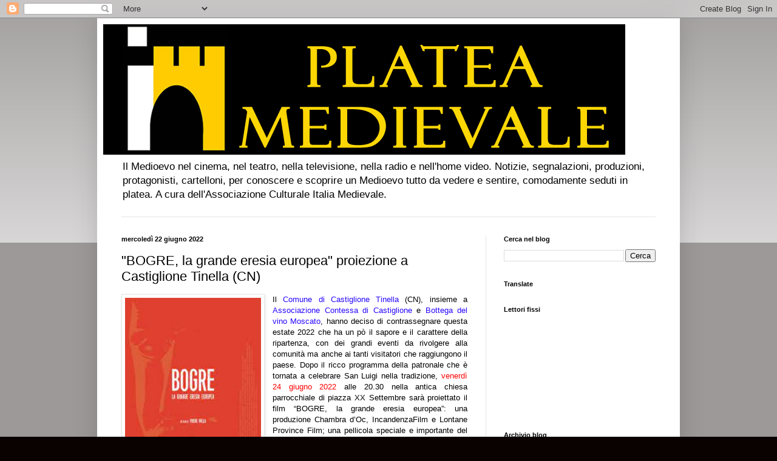

--- FILE ---
content_type: text/html; charset=UTF-8
request_url: https://plateamedievale.blogspot.com/2022/06/bogre-la-grande-eresia-europea.html
body_size: 20799
content:
<!DOCTYPE html>
<html class='v2' dir='ltr' lang='it'>
<head>
<link href='https://www.blogger.com/static/v1/widgets/335934321-css_bundle_v2.css' rel='stylesheet' type='text/css'/>
<meta content='width=1100' name='viewport'/>
<meta content='text/html; charset=UTF-8' http-equiv='Content-Type'/>
<meta content='blogger' name='generator'/>
<link href='https://plateamedievale.blogspot.com/favicon.ico' rel='icon' type='image/x-icon'/>
<link href='http://plateamedievale.blogspot.com/2022/06/bogre-la-grande-eresia-europea.html' rel='canonical'/>
<link rel="alternate" type="application/atom+xml" title="Platea Medievale - Atom" href="https://plateamedievale.blogspot.com/feeds/posts/default" />
<link rel="alternate" type="application/rss+xml" title="Platea Medievale - RSS" href="https://plateamedievale.blogspot.com/feeds/posts/default?alt=rss" />
<link rel="service.post" type="application/atom+xml" title="Platea Medievale - Atom" href="https://www.blogger.com/feeds/4822754774918793557/posts/default" />

<link rel="alternate" type="application/atom+xml" title="Platea Medievale - Atom" href="https://plateamedievale.blogspot.com/feeds/5843794859091631222/comments/default" />
<!--Can't find substitution for tag [blog.ieCssRetrofitLinks]-->
<link href='https://encrypted-tbn0.gstatic.com/images?q=tbn:ANd9GcTOKR8f6Qw4MW-4B2bk-Jv559SvVo5yPJEwojxXm6pr_6YO4z6QUnO8sFNuQz7bU4KxuzM&usqp=CAU' rel='image_src'/>
<meta content='http://plateamedievale.blogspot.com/2022/06/bogre-la-grande-eresia-europea.html' property='og:url'/>
<meta content='&quot;BOGRE, la grande eresia europea&quot; proiezione a Castiglione Tinella (CN)' property='og:title'/>
<meta content='Il Comune di Castiglione Tinella  (CN), insieme a Associazione Contessa di Castiglione  e Bottega del vino Moscato , hanno deciso di contras...' property='og:description'/>
<meta content='https://lh3.googleusercontent.com/blogger_img_proxy/[base64]w1200-h630-p-k-no-nu' property='og:image'/>
<title>Platea Medievale: "BOGRE, la grande eresia europea" proiezione a Castiglione Tinella (CN)</title>
<style id='page-skin-1' type='text/css'><!--
/*
-----------------------------------------------
Blogger Template Style
Name:     Simple
Designer: Blogger
URL:      www.blogger.com
----------------------------------------------- */
/* Content
----------------------------------------------- */
body {
font: normal normal 12px Arial, Tahoma, Helvetica, FreeSans, sans-serif;
color: #000000;
background: #0a0101 none repeat scroll top left;
padding: 0 40px 40px 40px;
}
html body .region-inner {
min-width: 0;
max-width: 100%;
width: auto;
}
h2 {
font-size: 22px;
}
a:link {
text-decoration:none;
color: #2808ff;
}
a:visited {
text-decoration:none;
color: #2808ff;
}
a:hover {
text-decoration:underline;
color: #ff2909;
}
.body-fauxcolumn-outer .fauxcolumn-inner {
background: transparent url(https://resources.blogblog.com/blogblog/data/1kt/simple/body_gradient_tile_light.png) repeat scroll top left;
_background-image: none;
}
.body-fauxcolumn-outer .cap-top {
position: absolute;
z-index: 1;
height: 400px;
width: 100%;
}
.body-fauxcolumn-outer .cap-top .cap-left {
width: 100%;
background: transparent url(https://resources.blogblog.com/blogblog/data/1kt/simple/gradients_light.png) repeat-x scroll top left;
_background-image: none;
}
.content-outer {
-moz-box-shadow: 0 0 40px rgba(0, 0, 0, .15);
-webkit-box-shadow: 0 0 5px rgba(0, 0, 0, .15);
-goog-ms-box-shadow: 0 0 10px #333333;
box-shadow: 0 0 40px rgba(0, 0, 0, .15);
margin-bottom: 1px;
}
.content-inner {
padding: 10px 10px;
}
.content-inner {
background-color: #ffffff;
}
/* Header
----------------------------------------------- */
.header-outer {
background: #ffffff none repeat-x scroll 0 -400px;
_background-image: none;
}
.Header h1 {
font: normal normal 60px Arial, Tahoma, Helvetica, FreeSans, sans-serif;
color: #741f22;
text-shadow: -1px -1px 1px rgba(0, 0, 0, .2);
}
.Header h1 a {
color: #741f22;
}
.Header .description {
font-size: 140%;
color: #000000;
}
.header-inner .Header .titlewrapper {
padding: 22px 30px;
}
.header-inner .Header .descriptionwrapper {
padding: 0 30px;
}
/* Tabs
----------------------------------------------- */
.tabs-inner .section:first-child {
border-top: 1px solid #e6e6e6;
}
.tabs-inner .section:first-child ul {
margin-top: -1px;
border-top: 1px solid #e6e6e6;
border-left: 0 solid #e6e6e6;
border-right: 0 solid #e6e6e6;
}
.tabs-inner .widget ul {
background: #ededed url(https://resources.blogblog.com/blogblog/data/1kt/simple/gradients_light.png) repeat-x scroll 0 -800px;
_background-image: none;
border-bottom: 1px solid #e6e6e6;
margin-top: 0;
margin-left: -30px;
margin-right: -30px;
}
.tabs-inner .widget li a {
display: inline-block;
padding: .6em 1em;
font: normal normal 14px Arial, Tahoma, Helvetica, FreeSans, sans-serif;
color: #848484;
border-left: 1px solid #ffffff;
border-right: 1px solid #e6e6e6;
}
.tabs-inner .widget li:first-child a {
border-left: none;
}
.tabs-inner .widget li.selected a, .tabs-inner .widget li a:hover {
color: #000000;
background-color: #e6e6e6;
text-decoration: none;
}
/* Columns
----------------------------------------------- */
.main-outer {
border-top: 0 solid #e6e6e6;
}
.fauxcolumn-left-outer .fauxcolumn-inner {
border-right: 1px solid #e6e6e6;
}
.fauxcolumn-right-outer .fauxcolumn-inner {
border-left: 1px solid #e6e6e6;
}
/* Headings
----------------------------------------------- */
div.widget > h2,
div.widget h2.title {
margin: 0 0 1em 0;
font: normal bold 11px Arial, Tahoma, Helvetica, FreeSans, sans-serif;
color: #000000;
}
/* Widgets
----------------------------------------------- */
.widget .zippy {
color: #848484;
text-shadow: 2px 2px 1px rgba(0, 0, 0, .1);
}
.widget .popular-posts ul {
list-style: none;
}
/* Posts
----------------------------------------------- */
h2.date-header {
font: normal bold 11px Arial, Tahoma, Helvetica, FreeSans, sans-serif;
}
.date-header span {
background-color: transparent;
color: #000000;
padding: inherit;
letter-spacing: inherit;
margin: inherit;
}
.main-inner {
padding-top: 30px;
padding-bottom: 30px;
}
.main-inner .column-center-inner {
padding: 0 15px;
}
.main-inner .column-center-inner .section {
margin: 0 15px;
}
.post {
margin: 0 0 25px 0;
}
h3.post-title, .comments h4 {
font: normal normal 22px Arial, Tahoma, Helvetica, FreeSans, sans-serif;
margin: .75em 0 0;
}
.post-body {
font-size: 110%;
line-height: 1.4;
position: relative;
}
.post-body img, .post-body .tr-caption-container, .Profile img, .Image img,
.BlogList .item-thumbnail img {
padding: 2px;
background: #ffffff;
border: 1px solid #e6e6e6;
-moz-box-shadow: 1px 1px 5px rgba(0, 0, 0, .1);
-webkit-box-shadow: 1px 1px 5px rgba(0, 0, 0, .1);
box-shadow: 1px 1px 5px rgba(0, 0, 0, .1);
}
.post-body img, .post-body .tr-caption-container {
padding: 5px;
}
.post-body .tr-caption-container {
color: #000000;
}
.post-body .tr-caption-container img {
padding: 0;
background: transparent;
border: none;
-moz-box-shadow: 0 0 0 rgba(0, 0, 0, .1);
-webkit-box-shadow: 0 0 0 rgba(0, 0, 0, .1);
box-shadow: 0 0 0 rgba(0, 0, 0, .1);
}
.post-header {
margin: 0 0 1.5em;
line-height: 1.6;
font-size: 90%;
}
.post-footer {
margin: 20px -2px 0;
padding: 5px 10px;
color: #000000;
background-color: #f1f1f1;
border-bottom: 1px solid #e6e6e6;
line-height: 1.6;
font-size: 90%;
}
#comments .comment-author {
padding-top: 1.5em;
border-top: 1px solid #e6e6e6;
background-position: 0 1.5em;
}
#comments .comment-author:first-child {
padding-top: 0;
border-top: none;
}
.avatar-image-container {
margin: .2em 0 0;
}
#comments .avatar-image-container img {
border: 1px solid #e6e6e6;
}
/* Comments
----------------------------------------------- */
.comments .comments-content .icon.blog-author {
background-repeat: no-repeat;
background-image: url([data-uri]);
}
.comments .comments-content .loadmore a {
border-top: 1px solid #848484;
border-bottom: 1px solid #848484;
}
.comments .comment-thread.inline-thread {
background-color: #f1f1f1;
}
.comments .continue {
border-top: 2px solid #848484;
}
/* Accents
---------------------------------------------- */
.section-columns td.columns-cell {
border-left: 1px solid #e6e6e6;
}
.blog-pager {
background: transparent none no-repeat scroll top center;
}
.blog-pager-older-link, .home-link,
.blog-pager-newer-link {
background-color: #ffffff;
padding: 5px;
}
.footer-outer {
border-top: 0 dashed #bbbbbb;
}
/* Mobile
----------------------------------------------- */
body.mobile  {
background-size: auto;
}
.mobile .body-fauxcolumn-outer {
background: transparent none repeat scroll top left;
}
.mobile .body-fauxcolumn-outer .cap-top {
background-size: 100% auto;
}
.mobile .content-outer {
-webkit-box-shadow: 0 0 3px rgba(0, 0, 0, .15);
box-shadow: 0 0 3px rgba(0, 0, 0, .15);
}
.mobile .tabs-inner .widget ul {
margin-left: 0;
margin-right: 0;
}
.mobile .post {
margin: 0;
}
.mobile .main-inner .column-center-inner .section {
margin: 0;
}
.mobile .date-header span {
padding: 0.1em 10px;
margin: 0 -10px;
}
.mobile h3.post-title {
margin: 0;
}
.mobile .blog-pager {
background: transparent none no-repeat scroll top center;
}
.mobile .footer-outer {
border-top: none;
}
.mobile .main-inner, .mobile .footer-inner {
background-color: #ffffff;
}
.mobile-index-contents {
color: #000000;
}
.mobile-link-button {
background-color: #2808ff;
}
.mobile-link-button a:link, .mobile-link-button a:visited {
color: #ffffff;
}
.mobile .tabs-inner .section:first-child {
border-top: none;
}
.mobile .tabs-inner .PageList .widget-content {
background-color: #e6e6e6;
color: #000000;
border-top: 1px solid #e6e6e6;
border-bottom: 1px solid #e6e6e6;
}
.mobile .tabs-inner .PageList .widget-content .pagelist-arrow {
border-left: 1px solid #e6e6e6;
}

--></style>
<style id='template-skin-1' type='text/css'><!--
body {
min-width: 960px;
}
.content-outer, .content-fauxcolumn-outer, .region-inner {
min-width: 960px;
max-width: 960px;
_width: 960px;
}
.main-inner .columns {
padding-left: 0;
padding-right: 310px;
}
.main-inner .fauxcolumn-center-outer {
left: 0;
right: 310px;
/* IE6 does not respect left and right together */
_width: expression(this.parentNode.offsetWidth -
parseInt("0") -
parseInt("310px") + 'px');
}
.main-inner .fauxcolumn-left-outer {
width: 0;
}
.main-inner .fauxcolumn-right-outer {
width: 310px;
}
.main-inner .column-left-outer {
width: 0;
right: 100%;
margin-left: -0;
}
.main-inner .column-right-outer {
width: 310px;
margin-right: -310px;
}
#layout {
min-width: 0;
}
#layout .content-outer {
min-width: 0;
width: 800px;
}
#layout .region-inner {
min-width: 0;
width: auto;
}
body#layout div.add_widget {
padding: 8px;
}
body#layout div.add_widget a {
margin-left: 32px;
}
--></style>
<link href='https://www.blogger.com/dyn-css/authorization.css?targetBlogID=4822754774918793557&amp;zx=e3c8d35b-5c95-4857-9eef-ed1ae32189b2' media='none' onload='if(media!=&#39;all&#39;)media=&#39;all&#39;' rel='stylesheet'/><noscript><link href='https://www.blogger.com/dyn-css/authorization.css?targetBlogID=4822754774918793557&amp;zx=e3c8d35b-5c95-4857-9eef-ed1ae32189b2' rel='stylesheet'/></noscript>
<meta name='google-adsense-platform-account' content='ca-host-pub-1556223355139109'/>
<meta name='google-adsense-platform-domain' content='blogspot.com'/>

</head>
<body class='loading variant-pale'>
<div class='navbar section' id='navbar' name='Navbar'><div class='widget Navbar' data-version='1' id='Navbar1'><script type="text/javascript">
    function setAttributeOnload(object, attribute, val) {
      if(window.addEventListener) {
        window.addEventListener('load',
          function(){ object[attribute] = val; }, false);
      } else {
        window.attachEvent('onload', function(){ object[attribute] = val; });
      }
    }
  </script>
<div id="navbar-iframe-container"></div>
<script type="text/javascript" src="https://apis.google.com/js/platform.js"></script>
<script type="text/javascript">
      gapi.load("gapi.iframes:gapi.iframes.style.bubble", function() {
        if (gapi.iframes && gapi.iframes.getContext) {
          gapi.iframes.getContext().openChild({
              url: 'https://www.blogger.com/navbar/4822754774918793557?po\x3d5843794859091631222\x26origin\x3dhttps://plateamedievale.blogspot.com',
              where: document.getElementById("navbar-iframe-container"),
              id: "navbar-iframe"
          });
        }
      });
    </script><script type="text/javascript">
(function() {
var script = document.createElement('script');
script.type = 'text/javascript';
script.src = '//pagead2.googlesyndication.com/pagead/js/google_top_exp.js';
var head = document.getElementsByTagName('head')[0];
if (head) {
head.appendChild(script);
}})();
</script>
</div></div>
<div class='body-fauxcolumns'>
<div class='fauxcolumn-outer body-fauxcolumn-outer'>
<div class='cap-top'>
<div class='cap-left'></div>
<div class='cap-right'></div>
</div>
<div class='fauxborder-left'>
<div class='fauxborder-right'></div>
<div class='fauxcolumn-inner'>
</div>
</div>
<div class='cap-bottom'>
<div class='cap-left'></div>
<div class='cap-right'></div>
</div>
</div>
</div>
<div class='content'>
<div class='content-fauxcolumns'>
<div class='fauxcolumn-outer content-fauxcolumn-outer'>
<div class='cap-top'>
<div class='cap-left'></div>
<div class='cap-right'></div>
</div>
<div class='fauxborder-left'>
<div class='fauxborder-right'></div>
<div class='fauxcolumn-inner'>
</div>
</div>
<div class='cap-bottom'>
<div class='cap-left'></div>
<div class='cap-right'></div>
</div>
</div>
</div>
<div class='content-outer'>
<div class='content-cap-top cap-top'>
<div class='cap-left'></div>
<div class='cap-right'></div>
</div>
<div class='fauxborder-left content-fauxborder-left'>
<div class='fauxborder-right content-fauxborder-right'></div>
<div class='content-inner'>
<header>
<div class='header-outer'>
<div class='header-cap-top cap-top'>
<div class='cap-left'></div>
<div class='cap-right'></div>
</div>
<div class='fauxborder-left header-fauxborder-left'>
<div class='fauxborder-right header-fauxborder-right'></div>
<div class='region-inner header-inner'>
<div class='header section' id='header' name='Intestazione'><div class='widget Header' data-version='1' id='Header1'>
<div id='header-inner'>
<a href='https://plateamedievale.blogspot.com/' style='display: block'>
<img alt='Platea Medievale' height='215px; ' id='Header1_headerimg' src='https://blogger.googleusercontent.com/img/b/R29vZ2xl/AVvXsEi-b5RdqdzHFwQ5CNSbcrnWoMp2bD-4UGnJBY210qcfFvnrVqQuW7Em7bRLT6NPZDmWkC8wQra0EkLN6fy4UnGV8vS0W7MrGfLL82bQWJ5xQGkPQwZBvpYaHoksDg4XrzKZKFc5UOyJHhHP/s1600/platea_medievale.jpg' style='display: block' width='860px; '/>
</a>
<div class='descriptionwrapper'>
<p class='description'><span>Il Medioevo nel cinema, nel teatro, nella televisione, nella radio e nell'home video. Notizie, segnalazioni, produzioni, protagonisti, cartelloni, per conoscere e scoprire un Medioevo tutto da vedere e sentire, comodamente seduti in platea. A cura dell'Associazione Culturale Italia Medievale.</span></p>
</div>
</div>
</div></div>
</div>
</div>
<div class='header-cap-bottom cap-bottom'>
<div class='cap-left'></div>
<div class='cap-right'></div>
</div>
</div>
</header>
<div class='tabs-outer'>
<div class='tabs-cap-top cap-top'>
<div class='cap-left'></div>
<div class='cap-right'></div>
</div>
<div class='fauxborder-left tabs-fauxborder-left'>
<div class='fauxborder-right tabs-fauxborder-right'></div>
<div class='region-inner tabs-inner'>
<div class='tabs no-items section' id='crosscol' name='Multi-colonne'></div>
<div class='tabs no-items section' id='crosscol-overflow' name='Cross-Column 2'></div>
</div>
</div>
<div class='tabs-cap-bottom cap-bottom'>
<div class='cap-left'></div>
<div class='cap-right'></div>
</div>
</div>
<div class='main-outer'>
<div class='main-cap-top cap-top'>
<div class='cap-left'></div>
<div class='cap-right'></div>
</div>
<div class='fauxborder-left main-fauxborder-left'>
<div class='fauxborder-right main-fauxborder-right'></div>
<div class='region-inner main-inner'>
<div class='columns fauxcolumns'>
<div class='fauxcolumn-outer fauxcolumn-center-outer'>
<div class='cap-top'>
<div class='cap-left'></div>
<div class='cap-right'></div>
</div>
<div class='fauxborder-left'>
<div class='fauxborder-right'></div>
<div class='fauxcolumn-inner'>
</div>
</div>
<div class='cap-bottom'>
<div class='cap-left'></div>
<div class='cap-right'></div>
</div>
</div>
<div class='fauxcolumn-outer fauxcolumn-left-outer'>
<div class='cap-top'>
<div class='cap-left'></div>
<div class='cap-right'></div>
</div>
<div class='fauxborder-left'>
<div class='fauxborder-right'></div>
<div class='fauxcolumn-inner'>
</div>
</div>
<div class='cap-bottom'>
<div class='cap-left'></div>
<div class='cap-right'></div>
</div>
</div>
<div class='fauxcolumn-outer fauxcolumn-right-outer'>
<div class='cap-top'>
<div class='cap-left'></div>
<div class='cap-right'></div>
</div>
<div class='fauxborder-left'>
<div class='fauxborder-right'></div>
<div class='fauxcolumn-inner'>
</div>
</div>
<div class='cap-bottom'>
<div class='cap-left'></div>
<div class='cap-right'></div>
</div>
</div>
<!-- corrects IE6 width calculation -->
<div class='columns-inner'>
<div class='column-center-outer'>
<div class='column-center-inner'>
<div class='main section' id='main' name='Principale'><div class='widget Blog' data-version='1' id='Blog1'>
<div class='blog-posts hfeed'>

          <div class="date-outer">
        
<h2 class='date-header'><span>mercoledì 22 giugno 2022</span></h2>

          <div class="date-posts">
        
<div class='post-outer'>
<div class='post hentry uncustomized-post-template' itemprop='blogPost' itemscope='itemscope' itemtype='http://schema.org/BlogPosting'>
<meta content='https://encrypted-tbn0.gstatic.com/images?q=tbn:ANd9GcTOKR8f6Qw4MW-4B2bk-Jv559SvVo5yPJEwojxXm6pr_6YO4z6QUnO8sFNuQz7bU4KxuzM&usqp=CAU' itemprop='image_url'/>
<meta content='4822754774918793557' itemprop='blogId'/>
<meta content='5843794859091631222' itemprop='postId'/>
<a name='5843794859091631222'></a>
<h3 class='post-title entry-title' itemprop='name'>
"BOGRE, la grande eresia europea" proiezione a Castiglione Tinella (CN)
</h3>
<div class='post-header'>
<div class='post-header-line-1'></div>
</div>
<div class='post-body entry-content' id='post-body-5843794859091631222' itemprop='description articleBody'>
<div style="text-align: justify;"><span style="font-size: small;"><span style="font-family: arial;"><div class="separator" style="clear: both; text-align: center;"><a href="https://encrypted-tbn0.gstatic.com/images?q=tbn:ANd9GcTOKR8f6Qw4MW-4B2bk-Jv559SvVo5yPJEwojxXm6pr_6YO4z6QUnO8sFNuQz7bU4KxuzM&amp;usqp=CAU" imageanchor="1" style="clear: left; float: left; margin-bottom: 1em; margin-right: 1em;"><img border="0" data-original-height="268" data-original-width="188" height="320" src="https://encrypted-tbn0.gstatic.com/images?q=tbn:ANd9GcTOKR8f6Qw4MW-4B2bk-Jv559SvVo5yPJEwojxXm6pr_6YO4z6QUnO8sFNuQz7bU4KxuzM&amp;usqp=CAU" width="224" /></a></div>Il <a href="https://www.comunecastiglionetinella.it" target="_blank">Comune di Castiglione Tinella</a> (CN), insieme a <a href="https://www.facebook.com/associazioneturisticoculturalecastiglionetinella" target="_blank">Associazione Contessa di Castiglione</a> e <a href="https://www.bottegadelvinomoscato.it" target="_blank">Bottega del vino Moscato</a>, hanno deciso di contrassegnare questa estate 2022 che ha un pò il sapore e il carattere della ripartenza, con dei grandi eventi da rivolgere alla comunità ma anche ai tanti visitatori che raggiungono il paese.
Dopo il ricco programma della patronale che è tornata a celebrare San Luigi nella tradizione, <span style="color: red;">venerdì 24 giugno 2022</span> alle 20.30 nella antica chiesa parrocchiale di piazza XX Settembre sarà proiettato il film &#8220;BOGRE, la grande eresia europea&#8221;: una produzione Chambra d&#8217;Oc, IncandenzaFilm e Lontane Province Film; una pellicola speciale e importante del regista <b>Fredo Valla</b>, che compare anche come attore, ed autore di tante opere cinematografiche tra le quali qualcuno ricorderà &#8220;Il vento fa il suo giro&#8221; del 2007.
Il film, che sta ottenendo ovunque grande successo, vede anche la partecipazione di <b>Giovanni Lindo Ferretti</b>, <b>Olivier de Robert</b>, <b>Muriel Batbie-Castell</b>, <b>Gérard Zuchetto</b>, <b>Alain Vidal</b>, <b>Luca Occelli</b> e <b>Dario Anghilante</b>. E tra i tanti collaboratori nella costruzione del lavoro, compare anche il grande fisarmonicista, pianista e compositore <b>Walter Porro</b>, che è autore di tutte le musiche e che sarà ospite speciale della serata castiglionese.</span></span></div><div style="text-align: justify;"><span style="font-size: small;"><span style="font-family: arial;">Bogre racconta un lungo viaggio sulle tracce di Catari e Bogomìli, eretici del medioevo diffusi dai Balcani all&#8217;Occidente europeo. Partendo da un ricordo legato all&#8217;utilizzo della parola bogre da parte del padre, il regista <b>Fredo Valla</b> e la sua troupe intraprendono un viaggio attraverso quattro terre (Bulgaria, Italia, Occitania, Bosnia) alla ricerca delle relazioni culturali e religiose tra i due movimenti. Bogre riscopre una storia &#8220;estirpata dai libri di storia&#8221; e a partire da un&#8217;eresia che attraverso il medioevo europeo propone una riflessione sul nostro recente passato segnato da persecuzioni e genocidi come la Shoah, e sul tempo presente con fenomeni di intolleranza che non paiono venir meno.
Bogre e&#768; una storia di idee, di religioni, di incontri, di persone, di poteri. Un film in cinque lingue (bulgaro, francese, occitano, italiano e bosniaco), un andare e tornare e ripartire ancora per rispondere a domande, svelare storie cadute nell&#8217;oblio, dare spazio alle differenze, valorizzare spiritualità e culture lontane e vicine, aiutare il pensiero a essere critico. L&#8217;andirivieni, del resto, era un movimento tipico dei Bogre del medioevo, quegli eretici costretti a fuggire per vivere, e condividere le proprie idee, nello spazio europeo ben prima che l&#8217;Europa fosse unita.
Una curiosità che lega questo film al paese di Castiglione Tinella (CN), è la scelta del regista <b>Fredo Valla</b> di utilizzare delle riprese relative a una rievocazione storica che si è tenuta a Monforte diversi anni fa e realizzate da <b>Vittorio Manzo</b>, personaggio castiglionese che ha raccolto un patrimonio documentaristico grazie alla sua passione per la cinematografia.</span></span></div>
<div style='clear: both;'></div>
</div>
<div class='post-footer'>
<div class='post-footer-line post-footer-line-1'>
<span class='post-author vcard'>
Pubblicato da
<span class='fn' itemprop='author' itemscope='itemscope' itemtype='http://schema.org/Person'>
<meta content='https://www.blogger.com/profile/18167904232959442706' itemprop='url'/>
<a class='g-profile' href='https://www.blogger.com/profile/18167904232959442706' rel='author' title='author profile'>
<span itemprop='name'>Italia Medievale</span>
</a>
</span>
</span>
<span class='post-timestamp'>
alle
<meta content='http://plateamedievale.blogspot.com/2022/06/bogre-la-grande-eresia-europea.html' itemprop='url'/>
<a class='timestamp-link' href='https://plateamedievale.blogspot.com/2022/06/bogre-la-grande-eresia-europea.html' rel='bookmark' title='permanent link'><abbr class='published' itemprop='datePublished' title='2022-06-22T08:04:00+02:00'>08:04</abbr></a>
</span>
<span class='post-comment-link'>
</span>
<span class='post-icons'>
<span class='item-control blog-admin pid-608749630'>
<a href='https://www.blogger.com/post-edit.g?blogID=4822754774918793557&postID=5843794859091631222&from=pencil' title='Modifica post'>
<img alt='' class='icon-action' height='18' src='https://resources.blogblog.com/img/icon18_edit_allbkg.gif' width='18'/>
</a>
</span>
</span>
<div class='post-share-buttons goog-inline-block'>
<a class='goog-inline-block share-button sb-email' href='https://www.blogger.com/share-post.g?blogID=4822754774918793557&postID=5843794859091631222&target=email' target='_blank' title='Invia tramite email'><span class='share-button-link-text'>Invia tramite email</span></a><a class='goog-inline-block share-button sb-blog' href='https://www.blogger.com/share-post.g?blogID=4822754774918793557&postID=5843794859091631222&target=blog' onclick='window.open(this.href, "_blank", "height=270,width=475"); return false;' target='_blank' title='Postalo sul blog'><span class='share-button-link-text'>Postalo sul blog</span></a><a class='goog-inline-block share-button sb-twitter' href='https://www.blogger.com/share-post.g?blogID=4822754774918793557&postID=5843794859091631222&target=twitter' target='_blank' title='Condividi su X'><span class='share-button-link-text'>Condividi su X</span></a><a class='goog-inline-block share-button sb-facebook' href='https://www.blogger.com/share-post.g?blogID=4822754774918793557&postID=5843794859091631222&target=facebook' onclick='window.open(this.href, "_blank", "height=430,width=640"); return false;' target='_blank' title='Condividi su Facebook'><span class='share-button-link-text'>Condividi su Facebook</span></a><a class='goog-inline-block share-button sb-pinterest' href='https://www.blogger.com/share-post.g?blogID=4822754774918793557&postID=5843794859091631222&target=pinterest' target='_blank' title='Condividi su Pinterest'><span class='share-button-link-text'>Condividi su Pinterest</span></a>
</div>
</div>
<div class='post-footer-line post-footer-line-2'>
<span class='post-labels'>
Etichette:
<a href='https://plateamedievale.blogspot.com/search/label/catari' rel='tag'>catari</a>,
<a href='https://plateamedievale.blogspot.com/search/label/cinema' rel='tag'>cinema</a>,
<a href='https://plateamedievale.blogspot.com/search/label/eresie' rel='tag'>eresie</a>,
<a href='https://plateamedievale.blogspot.com/search/label/medievale' rel='tag'>medievale</a>,
<a href='https://plateamedievale.blogspot.com/search/label/medioevo' rel='tag'>medioevo</a>
</span>
</div>
<div class='post-footer-line post-footer-line-3'>
<span class='post-location'>
Ubicazione:
<a href='https://maps.google.com/maps?q=Piazza+XX+Settembre,+12053+Castiglione+Tinella+CN,+Italia@44.7255287,8.1897669&z=10' target='_blank'>Piazza XX Settembre, 12053 Castiglione Tinella CN, Italia</a>
</span>
</div>
</div>
</div>
<div class='comments' id='comments'>
<a name='comments'></a>
<h4>Nessun commento:</h4>
<div id='Blog1_comments-block-wrapper'>
<dl class='avatar-comment-indent' id='comments-block'>
</dl>
</div>
<p class='comment-footer'>
<div class='comment-form'>
<a name='comment-form'></a>
<h4 id='comment-post-message'>Posta un commento</h4>
<p>
</p>
<a href='https://www.blogger.com/comment/frame/4822754774918793557?po=5843794859091631222&hl=it&saa=85391&origin=https://plateamedievale.blogspot.com' id='comment-editor-src'></a>
<iframe allowtransparency='true' class='blogger-iframe-colorize blogger-comment-from-post' frameborder='0' height='410px' id='comment-editor' name='comment-editor' src='' width='100%'></iframe>
<script src='https://www.blogger.com/static/v1/jsbin/2830521187-comment_from_post_iframe.js' type='text/javascript'></script>
<script type='text/javascript'>
      BLOG_CMT_createIframe('https://www.blogger.com/rpc_relay.html');
    </script>
</div>
</p>
</div>
</div>

        </div></div>
      
</div>
<div class='blog-pager' id='blog-pager'>
<span id='blog-pager-newer-link'>
<a class='blog-pager-newer-link' href='https://plateamedievale.blogspot.com/2022/07/paradiso-dalle-tenebre-alla-luce.html' id='Blog1_blog-pager-newer-link' title='Post più recente'>Post più recente</a>
</span>
<span id='blog-pager-older-link'>
<a class='blog-pager-older-link' href='https://plateamedievale.blogspot.com/2022/05/presentazione-del-documentario-draconis.html' id='Blog1_blog-pager-older-link' title='Post più vecchio'>Post più vecchio</a>
</span>
<a class='home-link' href='https://plateamedievale.blogspot.com/'>Home page</a>
</div>
<div class='clear'></div>
<div class='post-feeds'>
<div class='feed-links'>
Iscriviti a:
<a class='feed-link' href='https://plateamedievale.blogspot.com/feeds/5843794859091631222/comments/default' target='_blank' type='application/atom+xml'>Commenti sul post (Atom)</a>
</div>
</div>
</div></div>
</div>
</div>
<div class='column-left-outer'>
<div class='column-left-inner'>
<aside>
</aside>
</div>
</div>
<div class='column-right-outer'>
<div class='column-right-inner'>
<aside>
<div class='sidebar section' id='sidebar-right-1'><div class='widget BlogSearch' data-version='1' id='BlogSearch1'>
<h2 class='title'>Cerca nel blog</h2>
<div class='widget-content'>
<div id='BlogSearch1_form'>
<form action='https://plateamedievale.blogspot.com/search' class='gsc-search-box' target='_top'>
<table cellpadding='0' cellspacing='0' class='gsc-search-box'>
<tbody>
<tr>
<td class='gsc-input'>
<input autocomplete='off' class='gsc-input' name='q' size='10' title='search' type='text' value=''/>
</td>
<td class='gsc-search-button'>
<input class='gsc-search-button' title='search' type='submit' value='Cerca'/>
</td>
</tr>
</tbody>
</table>
</form>
</div>
</div>
<div class='clear'></div>
</div><div class='widget Translate' data-version='1' id='Translate1'>
<h2 class='title'>Translate</h2>
<div id='google_translate_element'></div>
<script>
    function googleTranslateElementInit() {
      new google.translate.TranslateElement({
        pageLanguage: 'it',
        autoDisplay: 'true',
        layout: google.translate.TranslateElement.InlineLayout.VERTICAL
      }, 'google_translate_element');
    }
  </script>
<script src='//translate.google.com/translate_a/element.js?cb=googleTranslateElementInit'></script>
<div class='clear'></div>
</div><div class='widget Followers' data-version='1' id='Followers1'>
<h2 class='title'>Lettori fissi</h2>
<div class='widget-content'>
<div id='Followers1-wrapper'>
<div style='margin-right:2px;'>
<div><script type="text/javascript" src="https://apis.google.com/js/platform.js"></script>
<div id="followers-iframe-container"></div>
<script type="text/javascript">
    window.followersIframe = null;
    function followersIframeOpen(url) {
      gapi.load("gapi.iframes", function() {
        if (gapi.iframes && gapi.iframes.getContext) {
          window.followersIframe = gapi.iframes.getContext().openChild({
            url: url,
            where: document.getElementById("followers-iframe-container"),
            messageHandlersFilter: gapi.iframes.CROSS_ORIGIN_IFRAMES_FILTER,
            messageHandlers: {
              '_ready': function(obj) {
                window.followersIframe.getIframeEl().height = obj.height;
              },
              'reset': function() {
                window.followersIframe.close();
                followersIframeOpen("https://www.blogger.com/followers/frame/4822754774918793557?colors\x3dCgt0cmFuc3BhcmVudBILdHJhbnNwYXJlbnQaByMwMDAwMDAiByMyODA4ZmYqByNmZmZmZmYyByMwMDAwMDA6ByMwMDAwMDBCByMyODA4ZmZKByM4NDg0ODRSByMyODA4ZmZaC3RyYW5zcGFyZW50\x26pageSize\x3d21\x26hl\x3dit\x26origin\x3dhttps://plateamedievale.blogspot.com");
              },
              'open': function(url) {
                window.followersIframe.close();
                followersIframeOpen(url);
              }
            }
          });
        }
      });
    }
    followersIframeOpen("https://www.blogger.com/followers/frame/4822754774918793557?colors\x3dCgt0cmFuc3BhcmVudBILdHJhbnNwYXJlbnQaByMwMDAwMDAiByMyODA4ZmYqByNmZmZmZmYyByMwMDAwMDA6ByMwMDAwMDBCByMyODA4ZmZKByM4NDg0ODRSByMyODA4ZmZaC3RyYW5zcGFyZW50\x26pageSize\x3d21\x26hl\x3dit\x26origin\x3dhttps://plateamedievale.blogspot.com");
  </script></div>
</div>
</div>
<div class='clear'></div>
</div>
</div><div class='widget BlogArchive' data-version='1' id='BlogArchive1'>
<h2>Archivio blog</h2>
<div class='widget-content'>
<div id='ArchiveList'>
<div id='BlogArchive1_ArchiveList'>
<ul class='hierarchy'>
<li class='archivedate collapsed'>
<a class='toggle' href='javascript:void(0)'>
<span class='zippy'>

        &#9658;&#160;
      
</span>
</a>
<a class='post-count-link' href='https://plateamedievale.blogspot.com/2025/'>
2025
</a>
<span class='post-count' dir='ltr'>(2)</span>
<ul class='hierarchy'>
<li class='archivedate collapsed'>
<a class='toggle' href='javascript:void(0)'>
<span class='zippy'>

        &#9658;&#160;
      
</span>
</a>
<a class='post-count-link' href='https://plateamedievale.blogspot.com/2025/01/'>
gennaio
</a>
<span class='post-count' dir='ltr'>(2)</span>
</li>
</ul>
</li>
</ul>
<ul class='hierarchy'>
<li class='archivedate collapsed'>
<a class='toggle' href='javascript:void(0)'>
<span class='zippy'>

        &#9658;&#160;
      
</span>
</a>
<a class='post-count-link' href='https://plateamedievale.blogspot.com/2024/'>
2024
</a>
<span class='post-count' dir='ltr'>(9)</span>
<ul class='hierarchy'>
<li class='archivedate collapsed'>
<a class='toggle' href='javascript:void(0)'>
<span class='zippy'>

        &#9658;&#160;
      
</span>
</a>
<a class='post-count-link' href='https://plateamedievale.blogspot.com/2024/11/'>
novembre
</a>
<span class='post-count' dir='ltr'>(2)</span>
</li>
</ul>
<ul class='hierarchy'>
<li class='archivedate collapsed'>
<a class='toggle' href='javascript:void(0)'>
<span class='zippy'>

        &#9658;&#160;
      
</span>
</a>
<a class='post-count-link' href='https://plateamedievale.blogspot.com/2024/10/'>
ottobre
</a>
<span class='post-count' dir='ltr'>(1)</span>
</li>
</ul>
<ul class='hierarchy'>
<li class='archivedate collapsed'>
<a class='toggle' href='javascript:void(0)'>
<span class='zippy'>

        &#9658;&#160;
      
</span>
</a>
<a class='post-count-link' href='https://plateamedievale.blogspot.com/2024/08/'>
agosto
</a>
<span class='post-count' dir='ltr'>(1)</span>
</li>
</ul>
<ul class='hierarchy'>
<li class='archivedate collapsed'>
<a class='toggle' href='javascript:void(0)'>
<span class='zippy'>

        &#9658;&#160;
      
</span>
</a>
<a class='post-count-link' href='https://plateamedievale.blogspot.com/2024/07/'>
luglio
</a>
<span class='post-count' dir='ltr'>(1)</span>
</li>
</ul>
<ul class='hierarchy'>
<li class='archivedate collapsed'>
<a class='toggle' href='javascript:void(0)'>
<span class='zippy'>

        &#9658;&#160;
      
</span>
</a>
<a class='post-count-link' href='https://plateamedievale.blogspot.com/2024/06/'>
giugno
</a>
<span class='post-count' dir='ltr'>(1)</span>
</li>
</ul>
<ul class='hierarchy'>
<li class='archivedate collapsed'>
<a class='toggle' href='javascript:void(0)'>
<span class='zippy'>

        &#9658;&#160;
      
</span>
</a>
<a class='post-count-link' href='https://plateamedievale.blogspot.com/2024/05/'>
maggio
</a>
<span class='post-count' dir='ltr'>(1)</span>
</li>
</ul>
<ul class='hierarchy'>
<li class='archivedate collapsed'>
<a class='toggle' href='javascript:void(0)'>
<span class='zippy'>

        &#9658;&#160;
      
</span>
</a>
<a class='post-count-link' href='https://plateamedievale.blogspot.com/2024/03/'>
marzo
</a>
<span class='post-count' dir='ltr'>(1)</span>
</li>
</ul>
<ul class='hierarchy'>
<li class='archivedate collapsed'>
<a class='toggle' href='javascript:void(0)'>
<span class='zippy'>

        &#9658;&#160;
      
</span>
</a>
<a class='post-count-link' href='https://plateamedievale.blogspot.com/2024/01/'>
gennaio
</a>
<span class='post-count' dir='ltr'>(1)</span>
</li>
</ul>
</li>
</ul>
<ul class='hierarchy'>
<li class='archivedate collapsed'>
<a class='toggle' href='javascript:void(0)'>
<span class='zippy'>

        &#9658;&#160;
      
</span>
</a>
<a class='post-count-link' href='https://plateamedievale.blogspot.com/2023/'>
2023
</a>
<span class='post-count' dir='ltr'>(18)</span>
<ul class='hierarchy'>
<li class='archivedate collapsed'>
<a class='toggle' href='javascript:void(0)'>
<span class='zippy'>

        &#9658;&#160;
      
</span>
</a>
<a class='post-count-link' href='https://plateamedievale.blogspot.com/2023/11/'>
novembre
</a>
<span class='post-count' dir='ltr'>(2)</span>
</li>
</ul>
<ul class='hierarchy'>
<li class='archivedate collapsed'>
<a class='toggle' href='javascript:void(0)'>
<span class='zippy'>

        &#9658;&#160;
      
</span>
</a>
<a class='post-count-link' href='https://plateamedievale.blogspot.com/2023/10/'>
ottobre
</a>
<span class='post-count' dir='ltr'>(2)</span>
</li>
</ul>
<ul class='hierarchy'>
<li class='archivedate collapsed'>
<a class='toggle' href='javascript:void(0)'>
<span class='zippy'>

        &#9658;&#160;
      
</span>
</a>
<a class='post-count-link' href='https://plateamedievale.blogspot.com/2023/09/'>
settembre
</a>
<span class='post-count' dir='ltr'>(1)</span>
</li>
</ul>
<ul class='hierarchy'>
<li class='archivedate collapsed'>
<a class='toggle' href='javascript:void(0)'>
<span class='zippy'>

        &#9658;&#160;
      
</span>
</a>
<a class='post-count-link' href='https://plateamedievale.blogspot.com/2023/08/'>
agosto
</a>
<span class='post-count' dir='ltr'>(3)</span>
</li>
</ul>
<ul class='hierarchy'>
<li class='archivedate collapsed'>
<a class='toggle' href='javascript:void(0)'>
<span class='zippy'>

        &#9658;&#160;
      
</span>
</a>
<a class='post-count-link' href='https://plateamedievale.blogspot.com/2023/06/'>
giugno
</a>
<span class='post-count' dir='ltr'>(1)</span>
</li>
</ul>
<ul class='hierarchy'>
<li class='archivedate collapsed'>
<a class='toggle' href='javascript:void(0)'>
<span class='zippy'>

        &#9658;&#160;
      
</span>
</a>
<a class='post-count-link' href='https://plateamedievale.blogspot.com/2023/05/'>
maggio
</a>
<span class='post-count' dir='ltr'>(1)</span>
</li>
</ul>
<ul class='hierarchy'>
<li class='archivedate collapsed'>
<a class='toggle' href='javascript:void(0)'>
<span class='zippy'>

        &#9658;&#160;
      
</span>
</a>
<a class='post-count-link' href='https://plateamedievale.blogspot.com/2023/04/'>
aprile
</a>
<span class='post-count' dir='ltr'>(1)</span>
</li>
</ul>
<ul class='hierarchy'>
<li class='archivedate collapsed'>
<a class='toggle' href='javascript:void(0)'>
<span class='zippy'>

        &#9658;&#160;
      
</span>
</a>
<a class='post-count-link' href='https://plateamedievale.blogspot.com/2023/03/'>
marzo
</a>
<span class='post-count' dir='ltr'>(4)</span>
</li>
</ul>
<ul class='hierarchy'>
<li class='archivedate collapsed'>
<a class='toggle' href='javascript:void(0)'>
<span class='zippy'>

        &#9658;&#160;
      
</span>
</a>
<a class='post-count-link' href='https://plateamedievale.blogspot.com/2023/02/'>
febbraio
</a>
<span class='post-count' dir='ltr'>(1)</span>
</li>
</ul>
<ul class='hierarchy'>
<li class='archivedate collapsed'>
<a class='toggle' href='javascript:void(0)'>
<span class='zippy'>

        &#9658;&#160;
      
</span>
</a>
<a class='post-count-link' href='https://plateamedievale.blogspot.com/2023/01/'>
gennaio
</a>
<span class='post-count' dir='ltr'>(2)</span>
</li>
</ul>
</li>
</ul>
<ul class='hierarchy'>
<li class='archivedate expanded'>
<a class='toggle' href='javascript:void(0)'>
<span class='zippy toggle-open'>

        &#9660;&#160;
      
</span>
</a>
<a class='post-count-link' href='https://plateamedievale.blogspot.com/2022/'>
2022
</a>
<span class='post-count' dir='ltr'>(20)</span>
<ul class='hierarchy'>
<li class='archivedate collapsed'>
<a class='toggle' href='javascript:void(0)'>
<span class='zippy'>

        &#9658;&#160;
      
</span>
</a>
<a class='post-count-link' href='https://plateamedievale.blogspot.com/2022/12/'>
dicembre
</a>
<span class='post-count' dir='ltr'>(3)</span>
</li>
</ul>
<ul class='hierarchy'>
<li class='archivedate collapsed'>
<a class='toggle' href='javascript:void(0)'>
<span class='zippy'>

        &#9658;&#160;
      
</span>
</a>
<a class='post-count-link' href='https://plateamedievale.blogspot.com/2022/11/'>
novembre
</a>
<span class='post-count' dir='ltr'>(1)</span>
</li>
</ul>
<ul class='hierarchy'>
<li class='archivedate collapsed'>
<a class='toggle' href='javascript:void(0)'>
<span class='zippy'>

        &#9658;&#160;
      
</span>
</a>
<a class='post-count-link' href='https://plateamedievale.blogspot.com/2022/10/'>
ottobre
</a>
<span class='post-count' dir='ltr'>(1)</span>
</li>
</ul>
<ul class='hierarchy'>
<li class='archivedate collapsed'>
<a class='toggle' href='javascript:void(0)'>
<span class='zippy'>

        &#9658;&#160;
      
</span>
</a>
<a class='post-count-link' href='https://plateamedievale.blogspot.com/2022/09/'>
settembre
</a>
<span class='post-count' dir='ltr'>(3)</span>
</li>
</ul>
<ul class='hierarchy'>
<li class='archivedate collapsed'>
<a class='toggle' href='javascript:void(0)'>
<span class='zippy'>

        &#9658;&#160;
      
</span>
</a>
<a class='post-count-link' href='https://plateamedievale.blogspot.com/2022/08/'>
agosto
</a>
<span class='post-count' dir='ltr'>(3)</span>
</li>
</ul>
<ul class='hierarchy'>
<li class='archivedate collapsed'>
<a class='toggle' href='javascript:void(0)'>
<span class='zippy'>

        &#9658;&#160;
      
</span>
</a>
<a class='post-count-link' href='https://plateamedievale.blogspot.com/2022/07/'>
luglio
</a>
<span class='post-count' dir='ltr'>(2)</span>
</li>
</ul>
<ul class='hierarchy'>
<li class='archivedate expanded'>
<a class='toggle' href='javascript:void(0)'>
<span class='zippy toggle-open'>

        &#9660;&#160;
      
</span>
</a>
<a class='post-count-link' href='https://plateamedievale.blogspot.com/2022/06/'>
giugno
</a>
<span class='post-count' dir='ltr'>(1)</span>
<ul class='posts'>
<li><a href='https://plateamedievale.blogspot.com/2022/06/bogre-la-grande-eresia-europea.html'>&quot;BOGRE, la grande eresia europea&quot; proiezione a Cas...</a></li>
</ul>
</li>
</ul>
<ul class='hierarchy'>
<li class='archivedate collapsed'>
<a class='toggle' href='javascript:void(0)'>
<span class='zippy'>

        &#9658;&#160;
      
</span>
</a>
<a class='post-count-link' href='https://plateamedievale.blogspot.com/2022/05/'>
maggio
</a>
<span class='post-count' dir='ltr'>(1)</span>
</li>
</ul>
<ul class='hierarchy'>
<li class='archivedate collapsed'>
<a class='toggle' href='javascript:void(0)'>
<span class='zippy'>

        &#9658;&#160;
      
</span>
</a>
<a class='post-count-link' href='https://plateamedievale.blogspot.com/2022/04/'>
aprile
</a>
<span class='post-count' dir='ltr'>(1)</span>
</li>
</ul>
<ul class='hierarchy'>
<li class='archivedate collapsed'>
<a class='toggle' href='javascript:void(0)'>
<span class='zippy'>

        &#9658;&#160;
      
</span>
</a>
<a class='post-count-link' href='https://plateamedievale.blogspot.com/2022/03/'>
marzo
</a>
<span class='post-count' dir='ltr'>(2)</span>
</li>
</ul>
<ul class='hierarchy'>
<li class='archivedate collapsed'>
<a class='toggle' href='javascript:void(0)'>
<span class='zippy'>

        &#9658;&#160;
      
</span>
</a>
<a class='post-count-link' href='https://plateamedievale.blogspot.com/2022/02/'>
febbraio
</a>
<span class='post-count' dir='ltr'>(1)</span>
</li>
</ul>
<ul class='hierarchy'>
<li class='archivedate collapsed'>
<a class='toggle' href='javascript:void(0)'>
<span class='zippy'>

        &#9658;&#160;
      
</span>
</a>
<a class='post-count-link' href='https://plateamedievale.blogspot.com/2022/01/'>
gennaio
</a>
<span class='post-count' dir='ltr'>(1)</span>
</li>
</ul>
</li>
</ul>
<ul class='hierarchy'>
<li class='archivedate collapsed'>
<a class='toggle' href='javascript:void(0)'>
<span class='zippy'>

        &#9658;&#160;
      
</span>
</a>
<a class='post-count-link' href='https://plateamedievale.blogspot.com/2021/'>
2021
</a>
<span class='post-count' dir='ltr'>(51)</span>
<ul class='hierarchy'>
<li class='archivedate collapsed'>
<a class='toggle' href='javascript:void(0)'>
<span class='zippy'>

        &#9658;&#160;
      
</span>
</a>
<a class='post-count-link' href='https://plateamedievale.blogspot.com/2021/12/'>
dicembre
</a>
<span class='post-count' dir='ltr'>(3)</span>
</li>
</ul>
<ul class='hierarchy'>
<li class='archivedate collapsed'>
<a class='toggle' href='javascript:void(0)'>
<span class='zippy'>

        &#9658;&#160;
      
</span>
</a>
<a class='post-count-link' href='https://plateamedievale.blogspot.com/2021/11/'>
novembre
</a>
<span class='post-count' dir='ltr'>(3)</span>
</li>
</ul>
<ul class='hierarchy'>
<li class='archivedate collapsed'>
<a class='toggle' href='javascript:void(0)'>
<span class='zippy'>

        &#9658;&#160;
      
</span>
</a>
<a class='post-count-link' href='https://plateamedievale.blogspot.com/2021/10/'>
ottobre
</a>
<span class='post-count' dir='ltr'>(2)</span>
</li>
</ul>
<ul class='hierarchy'>
<li class='archivedate collapsed'>
<a class='toggle' href='javascript:void(0)'>
<span class='zippy'>

        &#9658;&#160;
      
</span>
</a>
<a class='post-count-link' href='https://plateamedievale.blogspot.com/2021/09/'>
settembre
</a>
<span class='post-count' dir='ltr'>(7)</span>
</li>
</ul>
<ul class='hierarchy'>
<li class='archivedate collapsed'>
<a class='toggle' href='javascript:void(0)'>
<span class='zippy'>

        &#9658;&#160;
      
</span>
</a>
<a class='post-count-link' href='https://plateamedievale.blogspot.com/2021/08/'>
agosto
</a>
<span class='post-count' dir='ltr'>(8)</span>
</li>
</ul>
<ul class='hierarchy'>
<li class='archivedate collapsed'>
<a class='toggle' href='javascript:void(0)'>
<span class='zippy'>

        &#9658;&#160;
      
</span>
</a>
<a class='post-count-link' href='https://plateamedievale.blogspot.com/2021/07/'>
luglio
</a>
<span class='post-count' dir='ltr'>(3)</span>
</li>
</ul>
<ul class='hierarchy'>
<li class='archivedate collapsed'>
<a class='toggle' href='javascript:void(0)'>
<span class='zippy'>

        &#9658;&#160;
      
</span>
</a>
<a class='post-count-link' href='https://plateamedievale.blogspot.com/2021/06/'>
giugno
</a>
<span class='post-count' dir='ltr'>(7)</span>
</li>
</ul>
<ul class='hierarchy'>
<li class='archivedate collapsed'>
<a class='toggle' href='javascript:void(0)'>
<span class='zippy'>

        &#9658;&#160;
      
</span>
</a>
<a class='post-count-link' href='https://plateamedievale.blogspot.com/2021/05/'>
maggio
</a>
<span class='post-count' dir='ltr'>(3)</span>
</li>
</ul>
<ul class='hierarchy'>
<li class='archivedate collapsed'>
<a class='toggle' href='javascript:void(0)'>
<span class='zippy'>

        &#9658;&#160;
      
</span>
</a>
<a class='post-count-link' href='https://plateamedievale.blogspot.com/2021/04/'>
aprile
</a>
<span class='post-count' dir='ltr'>(3)</span>
</li>
</ul>
<ul class='hierarchy'>
<li class='archivedate collapsed'>
<a class='toggle' href='javascript:void(0)'>
<span class='zippy'>

        &#9658;&#160;
      
</span>
</a>
<a class='post-count-link' href='https://plateamedievale.blogspot.com/2021/03/'>
marzo
</a>
<span class='post-count' dir='ltr'>(7)</span>
</li>
</ul>
<ul class='hierarchy'>
<li class='archivedate collapsed'>
<a class='toggle' href='javascript:void(0)'>
<span class='zippy'>

        &#9658;&#160;
      
</span>
</a>
<a class='post-count-link' href='https://plateamedievale.blogspot.com/2021/02/'>
febbraio
</a>
<span class='post-count' dir='ltr'>(2)</span>
</li>
</ul>
<ul class='hierarchy'>
<li class='archivedate collapsed'>
<a class='toggle' href='javascript:void(0)'>
<span class='zippy'>

        &#9658;&#160;
      
</span>
</a>
<a class='post-count-link' href='https://plateamedievale.blogspot.com/2021/01/'>
gennaio
</a>
<span class='post-count' dir='ltr'>(3)</span>
</li>
</ul>
</li>
</ul>
<ul class='hierarchy'>
<li class='archivedate collapsed'>
<a class='toggle' href='javascript:void(0)'>
<span class='zippy'>

        &#9658;&#160;
      
</span>
</a>
<a class='post-count-link' href='https://plateamedievale.blogspot.com/2020/'>
2020
</a>
<span class='post-count' dir='ltr'>(54)</span>
<ul class='hierarchy'>
<li class='archivedate collapsed'>
<a class='toggle' href='javascript:void(0)'>
<span class='zippy'>

        &#9658;&#160;
      
</span>
</a>
<a class='post-count-link' href='https://plateamedievale.blogspot.com/2020/12/'>
dicembre
</a>
<span class='post-count' dir='ltr'>(5)</span>
</li>
</ul>
<ul class='hierarchy'>
<li class='archivedate collapsed'>
<a class='toggle' href='javascript:void(0)'>
<span class='zippy'>

        &#9658;&#160;
      
</span>
</a>
<a class='post-count-link' href='https://plateamedievale.blogspot.com/2020/11/'>
novembre
</a>
<span class='post-count' dir='ltr'>(1)</span>
</li>
</ul>
<ul class='hierarchy'>
<li class='archivedate collapsed'>
<a class='toggle' href='javascript:void(0)'>
<span class='zippy'>

        &#9658;&#160;
      
</span>
</a>
<a class='post-count-link' href='https://plateamedievale.blogspot.com/2020/10/'>
ottobre
</a>
<span class='post-count' dir='ltr'>(5)</span>
</li>
</ul>
<ul class='hierarchy'>
<li class='archivedate collapsed'>
<a class='toggle' href='javascript:void(0)'>
<span class='zippy'>

        &#9658;&#160;
      
</span>
</a>
<a class='post-count-link' href='https://plateamedievale.blogspot.com/2020/09/'>
settembre
</a>
<span class='post-count' dir='ltr'>(4)</span>
</li>
</ul>
<ul class='hierarchy'>
<li class='archivedate collapsed'>
<a class='toggle' href='javascript:void(0)'>
<span class='zippy'>

        &#9658;&#160;
      
</span>
</a>
<a class='post-count-link' href='https://plateamedievale.blogspot.com/2020/08/'>
agosto
</a>
<span class='post-count' dir='ltr'>(9)</span>
</li>
</ul>
<ul class='hierarchy'>
<li class='archivedate collapsed'>
<a class='toggle' href='javascript:void(0)'>
<span class='zippy'>

        &#9658;&#160;
      
</span>
</a>
<a class='post-count-link' href='https://plateamedievale.blogspot.com/2020/07/'>
luglio
</a>
<span class='post-count' dir='ltr'>(7)</span>
</li>
</ul>
<ul class='hierarchy'>
<li class='archivedate collapsed'>
<a class='toggle' href='javascript:void(0)'>
<span class='zippy'>

        &#9658;&#160;
      
</span>
</a>
<a class='post-count-link' href='https://plateamedievale.blogspot.com/2020/06/'>
giugno
</a>
<span class='post-count' dir='ltr'>(8)</span>
</li>
</ul>
<ul class='hierarchy'>
<li class='archivedate collapsed'>
<a class='toggle' href='javascript:void(0)'>
<span class='zippy'>

        &#9658;&#160;
      
</span>
</a>
<a class='post-count-link' href='https://plateamedievale.blogspot.com/2020/05/'>
maggio
</a>
<span class='post-count' dir='ltr'>(4)</span>
</li>
</ul>
<ul class='hierarchy'>
<li class='archivedate collapsed'>
<a class='toggle' href='javascript:void(0)'>
<span class='zippy'>

        &#9658;&#160;
      
</span>
</a>
<a class='post-count-link' href='https://plateamedievale.blogspot.com/2020/04/'>
aprile
</a>
<span class='post-count' dir='ltr'>(5)</span>
</li>
</ul>
<ul class='hierarchy'>
<li class='archivedate collapsed'>
<a class='toggle' href='javascript:void(0)'>
<span class='zippy'>

        &#9658;&#160;
      
</span>
</a>
<a class='post-count-link' href='https://plateamedievale.blogspot.com/2020/03/'>
marzo
</a>
<span class='post-count' dir='ltr'>(2)</span>
</li>
</ul>
<ul class='hierarchy'>
<li class='archivedate collapsed'>
<a class='toggle' href='javascript:void(0)'>
<span class='zippy'>

        &#9658;&#160;
      
</span>
</a>
<a class='post-count-link' href='https://plateamedievale.blogspot.com/2020/02/'>
febbraio
</a>
<span class='post-count' dir='ltr'>(1)</span>
</li>
</ul>
<ul class='hierarchy'>
<li class='archivedate collapsed'>
<a class='toggle' href='javascript:void(0)'>
<span class='zippy'>

        &#9658;&#160;
      
</span>
</a>
<a class='post-count-link' href='https://plateamedievale.blogspot.com/2020/01/'>
gennaio
</a>
<span class='post-count' dir='ltr'>(3)</span>
</li>
</ul>
</li>
</ul>
<ul class='hierarchy'>
<li class='archivedate collapsed'>
<a class='toggle' href='javascript:void(0)'>
<span class='zippy'>

        &#9658;&#160;
      
</span>
</a>
<a class='post-count-link' href='https://plateamedievale.blogspot.com/2019/'>
2019
</a>
<span class='post-count' dir='ltr'>(54)</span>
<ul class='hierarchy'>
<li class='archivedate collapsed'>
<a class='toggle' href='javascript:void(0)'>
<span class='zippy'>

        &#9658;&#160;
      
</span>
</a>
<a class='post-count-link' href='https://plateamedievale.blogspot.com/2019/12/'>
dicembre
</a>
<span class='post-count' dir='ltr'>(2)</span>
</li>
</ul>
<ul class='hierarchy'>
<li class='archivedate collapsed'>
<a class='toggle' href='javascript:void(0)'>
<span class='zippy'>

        &#9658;&#160;
      
</span>
</a>
<a class='post-count-link' href='https://plateamedievale.blogspot.com/2019/11/'>
novembre
</a>
<span class='post-count' dir='ltr'>(5)</span>
</li>
</ul>
<ul class='hierarchy'>
<li class='archivedate collapsed'>
<a class='toggle' href='javascript:void(0)'>
<span class='zippy'>

        &#9658;&#160;
      
</span>
</a>
<a class='post-count-link' href='https://plateamedievale.blogspot.com/2019/10/'>
ottobre
</a>
<span class='post-count' dir='ltr'>(3)</span>
</li>
</ul>
<ul class='hierarchy'>
<li class='archivedate collapsed'>
<a class='toggle' href='javascript:void(0)'>
<span class='zippy'>

        &#9658;&#160;
      
</span>
</a>
<a class='post-count-link' href='https://plateamedievale.blogspot.com/2019/09/'>
settembre
</a>
<span class='post-count' dir='ltr'>(4)</span>
</li>
</ul>
<ul class='hierarchy'>
<li class='archivedate collapsed'>
<a class='toggle' href='javascript:void(0)'>
<span class='zippy'>

        &#9658;&#160;
      
</span>
</a>
<a class='post-count-link' href='https://plateamedievale.blogspot.com/2019/08/'>
agosto
</a>
<span class='post-count' dir='ltr'>(5)</span>
</li>
</ul>
<ul class='hierarchy'>
<li class='archivedate collapsed'>
<a class='toggle' href='javascript:void(0)'>
<span class='zippy'>

        &#9658;&#160;
      
</span>
</a>
<a class='post-count-link' href='https://plateamedievale.blogspot.com/2019/07/'>
luglio
</a>
<span class='post-count' dir='ltr'>(7)</span>
</li>
</ul>
<ul class='hierarchy'>
<li class='archivedate collapsed'>
<a class='toggle' href='javascript:void(0)'>
<span class='zippy'>

        &#9658;&#160;
      
</span>
</a>
<a class='post-count-link' href='https://plateamedievale.blogspot.com/2019/06/'>
giugno
</a>
<span class='post-count' dir='ltr'>(3)</span>
</li>
</ul>
<ul class='hierarchy'>
<li class='archivedate collapsed'>
<a class='toggle' href='javascript:void(0)'>
<span class='zippy'>

        &#9658;&#160;
      
</span>
</a>
<a class='post-count-link' href='https://plateamedievale.blogspot.com/2019/05/'>
maggio
</a>
<span class='post-count' dir='ltr'>(5)</span>
</li>
</ul>
<ul class='hierarchy'>
<li class='archivedate collapsed'>
<a class='toggle' href='javascript:void(0)'>
<span class='zippy'>

        &#9658;&#160;
      
</span>
</a>
<a class='post-count-link' href='https://plateamedievale.blogspot.com/2019/04/'>
aprile
</a>
<span class='post-count' dir='ltr'>(6)</span>
</li>
</ul>
<ul class='hierarchy'>
<li class='archivedate collapsed'>
<a class='toggle' href='javascript:void(0)'>
<span class='zippy'>

        &#9658;&#160;
      
</span>
</a>
<a class='post-count-link' href='https://plateamedievale.blogspot.com/2019/03/'>
marzo
</a>
<span class='post-count' dir='ltr'>(5)</span>
</li>
</ul>
<ul class='hierarchy'>
<li class='archivedate collapsed'>
<a class='toggle' href='javascript:void(0)'>
<span class='zippy'>

        &#9658;&#160;
      
</span>
</a>
<a class='post-count-link' href='https://plateamedievale.blogspot.com/2019/02/'>
febbraio
</a>
<span class='post-count' dir='ltr'>(6)</span>
</li>
</ul>
<ul class='hierarchy'>
<li class='archivedate collapsed'>
<a class='toggle' href='javascript:void(0)'>
<span class='zippy'>

        &#9658;&#160;
      
</span>
</a>
<a class='post-count-link' href='https://plateamedievale.blogspot.com/2019/01/'>
gennaio
</a>
<span class='post-count' dir='ltr'>(3)</span>
</li>
</ul>
</li>
</ul>
<ul class='hierarchy'>
<li class='archivedate collapsed'>
<a class='toggle' href='javascript:void(0)'>
<span class='zippy'>

        &#9658;&#160;
      
</span>
</a>
<a class='post-count-link' href='https://plateamedievale.blogspot.com/2018/'>
2018
</a>
<span class='post-count' dir='ltr'>(72)</span>
<ul class='hierarchy'>
<li class='archivedate collapsed'>
<a class='toggle' href='javascript:void(0)'>
<span class='zippy'>

        &#9658;&#160;
      
</span>
</a>
<a class='post-count-link' href='https://plateamedievale.blogspot.com/2018/12/'>
dicembre
</a>
<span class='post-count' dir='ltr'>(2)</span>
</li>
</ul>
<ul class='hierarchy'>
<li class='archivedate collapsed'>
<a class='toggle' href='javascript:void(0)'>
<span class='zippy'>

        &#9658;&#160;
      
</span>
</a>
<a class='post-count-link' href='https://plateamedievale.blogspot.com/2018/11/'>
novembre
</a>
<span class='post-count' dir='ltr'>(9)</span>
</li>
</ul>
<ul class='hierarchy'>
<li class='archivedate collapsed'>
<a class='toggle' href='javascript:void(0)'>
<span class='zippy'>

        &#9658;&#160;
      
</span>
</a>
<a class='post-count-link' href='https://plateamedievale.blogspot.com/2018/10/'>
ottobre
</a>
<span class='post-count' dir='ltr'>(5)</span>
</li>
</ul>
<ul class='hierarchy'>
<li class='archivedate collapsed'>
<a class='toggle' href='javascript:void(0)'>
<span class='zippy'>

        &#9658;&#160;
      
</span>
</a>
<a class='post-count-link' href='https://plateamedievale.blogspot.com/2018/09/'>
settembre
</a>
<span class='post-count' dir='ltr'>(6)</span>
</li>
</ul>
<ul class='hierarchy'>
<li class='archivedate collapsed'>
<a class='toggle' href='javascript:void(0)'>
<span class='zippy'>

        &#9658;&#160;
      
</span>
</a>
<a class='post-count-link' href='https://plateamedievale.blogspot.com/2018/08/'>
agosto
</a>
<span class='post-count' dir='ltr'>(7)</span>
</li>
</ul>
<ul class='hierarchy'>
<li class='archivedate collapsed'>
<a class='toggle' href='javascript:void(0)'>
<span class='zippy'>

        &#9658;&#160;
      
</span>
</a>
<a class='post-count-link' href='https://plateamedievale.blogspot.com/2018/07/'>
luglio
</a>
<span class='post-count' dir='ltr'>(6)</span>
</li>
</ul>
<ul class='hierarchy'>
<li class='archivedate collapsed'>
<a class='toggle' href='javascript:void(0)'>
<span class='zippy'>

        &#9658;&#160;
      
</span>
</a>
<a class='post-count-link' href='https://plateamedievale.blogspot.com/2018/06/'>
giugno
</a>
<span class='post-count' dir='ltr'>(3)</span>
</li>
</ul>
<ul class='hierarchy'>
<li class='archivedate collapsed'>
<a class='toggle' href='javascript:void(0)'>
<span class='zippy'>

        &#9658;&#160;
      
</span>
</a>
<a class='post-count-link' href='https://plateamedievale.blogspot.com/2018/05/'>
maggio
</a>
<span class='post-count' dir='ltr'>(5)</span>
</li>
</ul>
<ul class='hierarchy'>
<li class='archivedate collapsed'>
<a class='toggle' href='javascript:void(0)'>
<span class='zippy'>

        &#9658;&#160;
      
</span>
</a>
<a class='post-count-link' href='https://plateamedievale.blogspot.com/2018/04/'>
aprile
</a>
<span class='post-count' dir='ltr'>(4)</span>
</li>
</ul>
<ul class='hierarchy'>
<li class='archivedate collapsed'>
<a class='toggle' href='javascript:void(0)'>
<span class='zippy'>

        &#9658;&#160;
      
</span>
</a>
<a class='post-count-link' href='https://plateamedievale.blogspot.com/2018/03/'>
marzo
</a>
<span class='post-count' dir='ltr'>(7)</span>
</li>
</ul>
<ul class='hierarchy'>
<li class='archivedate collapsed'>
<a class='toggle' href='javascript:void(0)'>
<span class='zippy'>

        &#9658;&#160;
      
</span>
</a>
<a class='post-count-link' href='https://plateamedievale.blogspot.com/2018/02/'>
febbraio
</a>
<span class='post-count' dir='ltr'>(9)</span>
</li>
</ul>
<ul class='hierarchy'>
<li class='archivedate collapsed'>
<a class='toggle' href='javascript:void(0)'>
<span class='zippy'>

        &#9658;&#160;
      
</span>
</a>
<a class='post-count-link' href='https://plateamedievale.blogspot.com/2018/01/'>
gennaio
</a>
<span class='post-count' dir='ltr'>(9)</span>
</li>
</ul>
</li>
</ul>
<ul class='hierarchy'>
<li class='archivedate collapsed'>
<a class='toggle' href='javascript:void(0)'>
<span class='zippy'>

        &#9658;&#160;
      
</span>
</a>
<a class='post-count-link' href='https://plateamedievale.blogspot.com/2017/'>
2017
</a>
<span class='post-count' dir='ltr'>(64)</span>
<ul class='hierarchy'>
<li class='archivedate collapsed'>
<a class='toggle' href='javascript:void(0)'>
<span class='zippy'>

        &#9658;&#160;
      
</span>
</a>
<a class='post-count-link' href='https://plateamedievale.blogspot.com/2017/12/'>
dicembre
</a>
<span class='post-count' dir='ltr'>(3)</span>
</li>
</ul>
<ul class='hierarchy'>
<li class='archivedate collapsed'>
<a class='toggle' href='javascript:void(0)'>
<span class='zippy'>

        &#9658;&#160;
      
</span>
</a>
<a class='post-count-link' href='https://plateamedievale.blogspot.com/2017/11/'>
novembre
</a>
<span class='post-count' dir='ltr'>(4)</span>
</li>
</ul>
<ul class='hierarchy'>
<li class='archivedate collapsed'>
<a class='toggle' href='javascript:void(0)'>
<span class='zippy'>

        &#9658;&#160;
      
</span>
</a>
<a class='post-count-link' href='https://plateamedievale.blogspot.com/2017/10/'>
ottobre
</a>
<span class='post-count' dir='ltr'>(4)</span>
</li>
</ul>
<ul class='hierarchy'>
<li class='archivedate collapsed'>
<a class='toggle' href='javascript:void(0)'>
<span class='zippy'>

        &#9658;&#160;
      
</span>
</a>
<a class='post-count-link' href='https://plateamedievale.blogspot.com/2017/09/'>
settembre
</a>
<span class='post-count' dir='ltr'>(3)</span>
</li>
</ul>
<ul class='hierarchy'>
<li class='archivedate collapsed'>
<a class='toggle' href='javascript:void(0)'>
<span class='zippy'>

        &#9658;&#160;
      
</span>
</a>
<a class='post-count-link' href='https://plateamedievale.blogspot.com/2017/08/'>
agosto
</a>
<span class='post-count' dir='ltr'>(5)</span>
</li>
</ul>
<ul class='hierarchy'>
<li class='archivedate collapsed'>
<a class='toggle' href='javascript:void(0)'>
<span class='zippy'>

        &#9658;&#160;
      
</span>
</a>
<a class='post-count-link' href='https://plateamedievale.blogspot.com/2017/07/'>
luglio
</a>
<span class='post-count' dir='ltr'>(7)</span>
</li>
</ul>
<ul class='hierarchy'>
<li class='archivedate collapsed'>
<a class='toggle' href='javascript:void(0)'>
<span class='zippy'>

        &#9658;&#160;
      
</span>
</a>
<a class='post-count-link' href='https://plateamedievale.blogspot.com/2017/06/'>
giugno
</a>
<span class='post-count' dir='ltr'>(8)</span>
</li>
</ul>
<ul class='hierarchy'>
<li class='archivedate collapsed'>
<a class='toggle' href='javascript:void(0)'>
<span class='zippy'>

        &#9658;&#160;
      
</span>
</a>
<a class='post-count-link' href='https://plateamedievale.blogspot.com/2017/05/'>
maggio
</a>
<span class='post-count' dir='ltr'>(6)</span>
</li>
</ul>
<ul class='hierarchy'>
<li class='archivedate collapsed'>
<a class='toggle' href='javascript:void(0)'>
<span class='zippy'>

        &#9658;&#160;
      
</span>
</a>
<a class='post-count-link' href='https://plateamedievale.blogspot.com/2017/04/'>
aprile
</a>
<span class='post-count' dir='ltr'>(4)</span>
</li>
</ul>
<ul class='hierarchy'>
<li class='archivedate collapsed'>
<a class='toggle' href='javascript:void(0)'>
<span class='zippy'>

        &#9658;&#160;
      
</span>
</a>
<a class='post-count-link' href='https://plateamedievale.blogspot.com/2017/03/'>
marzo
</a>
<span class='post-count' dir='ltr'>(5)</span>
</li>
</ul>
<ul class='hierarchy'>
<li class='archivedate collapsed'>
<a class='toggle' href='javascript:void(0)'>
<span class='zippy'>

        &#9658;&#160;
      
</span>
</a>
<a class='post-count-link' href='https://plateamedievale.blogspot.com/2017/02/'>
febbraio
</a>
<span class='post-count' dir='ltr'>(6)</span>
</li>
</ul>
<ul class='hierarchy'>
<li class='archivedate collapsed'>
<a class='toggle' href='javascript:void(0)'>
<span class='zippy'>

        &#9658;&#160;
      
</span>
</a>
<a class='post-count-link' href='https://plateamedievale.blogspot.com/2017/01/'>
gennaio
</a>
<span class='post-count' dir='ltr'>(9)</span>
</li>
</ul>
</li>
</ul>
<ul class='hierarchy'>
<li class='archivedate collapsed'>
<a class='toggle' href='javascript:void(0)'>
<span class='zippy'>

        &#9658;&#160;
      
</span>
</a>
<a class='post-count-link' href='https://plateamedievale.blogspot.com/2016/'>
2016
</a>
<span class='post-count' dir='ltr'>(73)</span>
<ul class='hierarchy'>
<li class='archivedate collapsed'>
<a class='toggle' href='javascript:void(0)'>
<span class='zippy'>

        &#9658;&#160;
      
</span>
</a>
<a class='post-count-link' href='https://plateamedievale.blogspot.com/2016/12/'>
dicembre
</a>
<span class='post-count' dir='ltr'>(4)</span>
</li>
</ul>
<ul class='hierarchy'>
<li class='archivedate collapsed'>
<a class='toggle' href='javascript:void(0)'>
<span class='zippy'>

        &#9658;&#160;
      
</span>
</a>
<a class='post-count-link' href='https://plateamedievale.blogspot.com/2016/11/'>
novembre
</a>
<span class='post-count' dir='ltr'>(5)</span>
</li>
</ul>
<ul class='hierarchy'>
<li class='archivedate collapsed'>
<a class='toggle' href='javascript:void(0)'>
<span class='zippy'>

        &#9658;&#160;
      
</span>
</a>
<a class='post-count-link' href='https://plateamedievale.blogspot.com/2016/10/'>
ottobre
</a>
<span class='post-count' dir='ltr'>(6)</span>
</li>
</ul>
<ul class='hierarchy'>
<li class='archivedate collapsed'>
<a class='toggle' href='javascript:void(0)'>
<span class='zippy'>

        &#9658;&#160;
      
</span>
</a>
<a class='post-count-link' href='https://plateamedievale.blogspot.com/2016/09/'>
settembre
</a>
<span class='post-count' dir='ltr'>(3)</span>
</li>
</ul>
<ul class='hierarchy'>
<li class='archivedate collapsed'>
<a class='toggle' href='javascript:void(0)'>
<span class='zippy'>

        &#9658;&#160;
      
</span>
</a>
<a class='post-count-link' href='https://plateamedievale.blogspot.com/2016/08/'>
agosto
</a>
<span class='post-count' dir='ltr'>(4)</span>
</li>
</ul>
<ul class='hierarchy'>
<li class='archivedate collapsed'>
<a class='toggle' href='javascript:void(0)'>
<span class='zippy'>

        &#9658;&#160;
      
</span>
</a>
<a class='post-count-link' href='https://plateamedievale.blogspot.com/2016/07/'>
luglio
</a>
<span class='post-count' dir='ltr'>(7)</span>
</li>
</ul>
<ul class='hierarchy'>
<li class='archivedate collapsed'>
<a class='toggle' href='javascript:void(0)'>
<span class='zippy'>

        &#9658;&#160;
      
</span>
</a>
<a class='post-count-link' href='https://plateamedievale.blogspot.com/2016/06/'>
giugno
</a>
<span class='post-count' dir='ltr'>(8)</span>
</li>
</ul>
<ul class='hierarchy'>
<li class='archivedate collapsed'>
<a class='toggle' href='javascript:void(0)'>
<span class='zippy'>

        &#9658;&#160;
      
</span>
</a>
<a class='post-count-link' href='https://plateamedievale.blogspot.com/2016/05/'>
maggio
</a>
<span class='post-count' dir='ltr'>(8)</span>
</li>
</ul>
<ul class='hierarchy'>
<li class='archivedate collapsed'>
<a class='toggle' href='javascript:void(0)'>
<span class='zippy'>

        &#9658;&#160;
      
</span>
</a>
<a class='post-count-link' href='https://plateamedievale.blogspot.com/2016/04/'>
aprile
</a>
<span class='post-count' dir='ltr'>(6)</span>
</li>
</ul>
<ul class='hierarchy'>
<li class='archivedate collapsed'>
<a class='toggle' href='javascript:void(0)'>
<span class='zippy'>

        &#9658;&#160;
      
</span>
</a>
<a class='post-count-link' href='https://plateamedievale.blogspot.com/2016/03/'>
marzo
</a>
<span class='post-count' dir='ltr'>(6)</span>
</li>
</ul>
<ul class='hierarchy'>
<li class='archivedate collapsed'>
<a class='toggle' href='javascript:void(0)'>
<span class='zippy'>

        &#9658;&#160;
      
</span>
</a>
<a class='post-count-link' href='https://plateamedievale.blogspot.com/2016/02/'>
febbraio
</a>
<span class='post-count' dir='ltr'>(6)</span>
</li>
</ul>
<ul class='hierarchy'>
<li class='archivedate collapsed'>
<a class='toggle' href='javascript:void(0)'>
<span class='zippy'>

        &#9658;&#160;
      
</span>
</a>
<a class='post-count-link' href='https://plateamedievale.blogspot.com/2016/01/'>
gennaio
</a>
<span class='post-count' dir='ltr'>(10)</span>
</li>
</ul>
</li>
</ul>
<ul class='hierarchy'>
<li class='archivedate collapsed'>
<a class='toggle' href='javascript:void(0)'>
<span class='zippy'>

        &#9658;&#160;
      
</span>
</a>
<a class='post-count-link' href='https://plateamedievale.blogspot.com/2015/'>
2015
</a>
<span class='post-count' dir='ltr'>(61)</span>
<ul class='hierarchy'>
<li class='archivedate collapsed'>
<a class='toggle' href='javascript:void(0)'>
<span class='zippy'>

        &#9658;&#160;
      
</span>
</a>
<a class='post-count-link' href='https://plateamedievale.blogspot.com/2015/12/'>
dicembre
</a>
<span class='post-count' dir='ltr'>(9)</span>
</li>
</ul>
<ul class='hierarchy'>
<li class='archivedate collapsed'>
<a class='toggle' href='javascript:void(0)'>
<span class='zippy'>

        &#9658;&#160;
      
</span>
</a>
<a class='post-count-link' href='https://plateamedievale.blogspot.com/2015/11/'>
novembre
</a>
<span class='post-count' dir='ltr'>(7)</span>
</li>
</ul>
<ul class='hierarchy'>
<li class='archivedate collapsed'>
<a class='toggle' href='javascript:void(0)'>
<span class='zippy'>

        &#9658;&#160;
      
</span>
</a>
<a class='post-count-link' href='https://plateamedievale.blogspot.com/2015/10/'>
ottobre
</a>
<span class='post-count' dir='ltr'>(3)</span>
</li>
</ul>
<ul class='hierarchy'>
<li class='archivedate collapsed'>
<a class='toggle' href='javascript:void(0)'>
<span class='zippy'>

        &#9658;&#160;
      
</span>
</a>
<a class='post-count-link' href='https://plateamedievale.blogspot.com/2015/09/'>
settembre
</a>
<span class='post-count' dir='ltr'>(4)</span>
</li>
</ul>
<ul class='hierarchy'>
<li class='archivedate collapsed'>
<a class='toggle' href='javascript:void(0)'>
<span class='zippy'>

        &#9658;&#160;
      
</span>
</a>
<a class='post-count-link' href='https://plateamedievale.blogspot.com/2015/08/'>
agosto
</a>
<span class='post-count' dir='ltr'>(4)</span>
</li>
</ul>
<ul class='hierarchy'>
<li class='archivedate collapsed'>
<a class='toggle' href='javascript:void(0)'>
<span class='zippy'>

        &#9658;&#160;
      
</span>
</a>
<a class='post-count-link' href='https://plateamedievale.blogspot.com/2015/07/'>
luglio
</a>
<span class='post-count' dir='ltr'>(8)</span>
</li>
</ul>
<ul class='hierarchy'>
<li class='archivedate collapsed'>
<a class='toggle' href='javascript:void(0)'>
<span class='zippy'>

        &#9658;&#160;
      
</span>
</a>
<a class='post-count-link' href='https://plateamedievale.blogspot.com/2015/06/'>
giugno
</a>
<span class='post-count' dir='ltr'>(4)</span>
</li>
</ul>
<ul class='hierarchy'>
<li class='archivedate collapsed'>
<a class='toggle' href='javascript:void(0)'>
<span class='zippy'>

        &#9658;&#160;
      
</span>
</a>
<a class='post-count-link' href='https://plateamedievale.blogspot.com/2015/05/'>
maggio
</a>
<span class='post-count' dir='ltr'>(2)</span>
</li>
</ul>
<ul class='hierarchy'>
<li class='archivedate collapsed'>
<a class='toggle' href='javascript:void(0)'>
<span class='zippy'>

        &#9658;&#160;
      
</span>
</a>
<a class='post-count-link' href='https://plateamedievale.blogspot.com/2015/04/'>
aprile
</a>
<span class='post-count' dir='ltr'>(5)</span>
</li>
</ul>
<ul class='hierarchy'>
<li class='archivedate collapsed'>
<a class='toggle' href='javascript:void(0)'>
<span class='zippy'>

        &#9658;&#160;
      
</span>
</a>
<a class='post-count-link' href='https://plateamedievale.blogspot.com/2015/03/'>
marzo
</a>
<span class='post-count' dir='ltr'>(4)</span>
</li>
</ul>
<ul class='hierarchy'>
<li class='archivedate collapsed'>
<a class='toggle' href='javascript:void(0)'>
<span class='zippy'>

        &#9658;&#160;
      
</span>
</a>
<a class='post-count-link' href='https://plateamedievale.blogspot.com/2015/02/'>
febbraio
</a>
<span class='post-count' dir='ltr'>(5)</span>
</li>
</ul>
<ul class='hierarchy'>
<li class='archivedate collapsed'>
<a class='toggle' href='javascript:void(0)'>
<span class='zippy'>

        &#9658;&#160;
      
</span>
</a>
<a class='post-count-link' href='https://plateamedievale.blogspot.com/2015/01/'>
gennaio
</a>
<span class='post-count' dir='ltr'>(6)</span>
</li>
</ul>
</li>
</ul>
<ul class='hierarchy'>
<li class='archivedate collapsed'>
<a class='toggle' href='javascript:void(0)'>
<span class='zippy'>

        &#9658;&#160;
      
</span>
</a>
<a class='post-count-link' href='https://plateamedievale.blogspot.com/2014/'>
2014
</a>
<span class='post-count' dir='ltr'>(52)</span>
<ul class='hierarchy'>
<li class='archivedate collapsed'>
<a class='toggle' href='javascript:void(0)'>
<span class='zippy'>

        &#9658;&#160;
      
</span>
</a>
<a class='post-count-link' href='https://plateamedievale.blogspot.com/2014/12/'>
dicembre
</a>
<span class='post-count' dir='ltr'>(7)</span>
</li>
</ul>
<ul class='hierarchy'>
<li class='archivedate collapsed'>
<a class='toggle' href='javascript:void(0)'>
<span class='zippy'>

        &#9658;&#160;
      
</span>
</a>
<a class='post-count-link' href='https://plateamedievale.blogspot.com/2014/11/'>
novembre
</a>
<span class='post-count' dir='ltr'>(8)</span>
</li>
</ul>
<ul class='hierarchy'>
<li class='archivedate collapsed'>
<a class='toggle' href='javascript:void(0)'>
<span class='zippy'>

        &#9658;&#160;
      
</span>
</a>
<a class='post-count-link' href='https://plateamedievale.blogspot.com/2014/10/'>
ottobre
</a>
<span class='post-count' dir='ltr'>(2)</span>
</li>
</ul>
<ul class='hierarchy'>
<li class='archivedate collapsed'>
<a class='toggle' href='javascript:void(0)'>
<span class='zippy'>

        &#9658;&#160;
      
</span>
</a>
<a class='post-count-link' href='https://plateamedievale.blogspot.com/2014/09/'>
settembre
</a>
<span class='post-count' dir='ltr'>(5)</span>
</li>
</ul>
<ul class='hierarchy'>
<li class='archivedate collapsed'>
<a class='toggle' href='javascript:void(0)'>
<span class='zippy'>

        &#9658;&#160;
      
</span>
</a>
<a class='post-count-link' href='https://plateamedievale.blogspot.com/2014/08/'>
agosto
</a>
<span class='post-count' dir='ltr'>(1)</span>
</li>
</ul>
<ul class='hierarchy'>
<li class='archivedate collapsed'>
<a class='toggle' href='javascript:void(0)'>
<span class='zippy'>

        &#9658;&#160;
      
</span>
</a>
<a class='post-count-link' href='https://plateamedievale.blogspot.com/2014/07/'>
luglio
</a>
<span class='post-count' dir='ltr'>(6)</span>
</li>
</ul>
<ul class='hierarchy'>
<li class='archivedate collapsed'>
<a class='toggle' href='javascript:void(0)'>
<span class='zippy'>

        &#9658;&#160;
      
</span>
</a>
<a class='post-count-link' href='https://plateamedievale.blogspot.com/2014/06/'>
giugno
</a>
<span class='post-count' dir='ltr'>(5)</span>
</li>
</ul>
<ul class='hierarchy'>
<li class='archivedate collapsed'>
<a class='toggle' href='javascript:void(0)'>
<span class='zippy'>

        &#9658;&#160;
      
</span>
</a>
<a class='post-count-link' href='https://plateamedievale.blogspot.com/2014/05/'>
maggio
</a>
<span class='post-count' dir='ltr'>(4)</span>
</li>
</ul>
<ul class='hierarchy'>
<li class='archivedate collapsed'>
<a class='toggle' href='javascript:void(0)'>
<span class='zippy'>

        &#9658;&#160;
      
</span>
</a>
<a class='post-count-link' href='https://plateamedievale.blogspot.com/2014/04/'>
aprile
</a>
<span class='post-count' dir='ltr'>(3)</span>
</li>
</ul>
<ul class='hierarchy'>
<li class='archivedate collapsed'>
<a class='toggle' href='javascript:void(0)'>
<span class='zippy'>

        &#9658;&#160;
      
</span>
</a>
<a class='post-count-link' href='https://plateamedievale.blogspot.com/2014/03/'>
marzo
</a>
<span class='post-count' dir='ltr'>(3)</span>
</li>
</ul>
<ul class='hierarchy'>
<li class='archivedate collapsed'>
<a class='toggle' href='javascript:void(0)'>
<span class='zippy'>

        &#9658;&#160;
      
</span>
</a>
<a class='post-count-link' href='https://plateamedievale.blogspot.com/2014/02/'>
febbraio
</a>
<span class='post-count' dir='ltr'>(4)</span>
</li>
</ul>
<ul class='hierarchy'>
<li class='archivedate collapsed'>
<a class='toggle' href='javascript:void(0)'>
<span class='zippy'>

        &#9658;&#160;
      
</span>
</a>
<a class='post-count-link' href='https://plateamedievale.blogspot.com/2014/01/'>
gennaio
</a>
<span class='post-count' dir='ltr'>(4)</span>
</li>
</ul>
</li>
</ul>
<ul class='hierarchy'>
<li class='archivedate collapsed'>
<a class='toggle' href='javascript:void(0)'>
<span class='zippy'>

        &#9658;&#160;
      
</span>
</a>
<a class='post-count-link' href='https://plateamedievale.blogspot.com/2013/'>
2013
</a>
<span class='post-count' dir='ltr'>(28)</span>
<ul class='hierarchy'>
<li class='archivedate collapsed'>
<a class='toggle' href='javascript:void(0)'>
<span class='zippy'>

        &#9658;&#160;
      
</span>
</a>
<a class='post-count-link' href='https://plateamedievale.blogspot.com/2013/12/'>
dicembre
</a>
<span class='post-count' dir='ltr'>(1)</span>
</li>
</ul>
<ul class='hierarchy'>
<li class='archivedate collapsed'>
<a class='toggle' href='javascript:void(0)'>
<span class='zippy'>

        &#9658;&#160;
      
</span>
</a>
<a class='post-count-link' href='https://plateamedievale.blogspot.com/2013/11/'>
novembre
</a>
<span class='post-count' dir='ltr'>(3)</span>
</li>
</ul>
<ul class='hierarchy'>
<li class='archivedate collapsed'>
<a class='toggle' href='javascript:void(0)'>
<span class='zippy'>

        &#9658;&#160;
      
</span>
</a>
<a class='post-count-link' href='https://plateamedievale.blogspot.com/2013/10/'>
ottobre
</a>
<span class='post-count' dir='ltr'>(4)</span>
</li>
</ul>
<ul class='hierarchy'>
<li class='archivedate collapsed'>
<a class='toggle' href='javascript:void(0)'>
<span class='zippy'>

        &#9658;&#160;
      
</span>
</a>
<a class='post-count-link' href='https://plateamedievale.blogspot.com/2013/09/'>
settembre
</a>
<span class='post-count' dir='ltr'>(3)</span>
</li>
</ul>
<ul class='hierarchy'>
<li class='archivedate collapsed'>
<a class='toggle' href='javascript:void(0)'>
<span class='zippy'>

        &#9658;&#160;
      
</span>
</a>
<a class='post-count-link' href='https://plateamedievale.blogspot.com/2013/08/'>
agosto
</a>
<span class='post-count' dir='ltr'>(4)</span>
</li>
</ul>
<ul class='hierarchy'>
<li class='archivedate collapsed'>
<a class='toggle' href='javascript:void(0)'>
<span class='zippy'>

        &#9658;&#160;
      
</span>
</a>
<a class='post-count-link' href='https://plateamedievale.blogspot.com/2013/06/'>
giugno
</a>
<span class='post-count' dir='ltr'>(5)</span>
</li>
</ul>
<ul class='hierarchy'>
<li class='archivedate collapsed'>
<a class='toggle' href='javascript:void(0)'>
<span class='zippy'>

        &#9658;&#160;
      
</span>
</a>
<a class='post-count-link' href='https://plateamedievale.blogspot.com/2013/04/'>
aprile
</a>
<span class='post-count' dir='ltr'>(2)</span>
</li>
</ul>
<ul class='hierarchy'>
<li class='archivedate collapsed'>
<a class='toggle' href='javascript:void(0)'>
<span class='zippy'>

        &#9658;&#160;
      
</span>
</a>
<a class='post-count-link' href='https://plateamedievale.blogspot.com/2013/03/'>
marzo
</a>
<span class='post-count' dir='ltr'>(2)</span>
</li>
</ul>
<ul class='hierarchy'>
<li class='archivedate collapsed'>
<a class='toggle' href='javascript:void(0)'>
<span class='zippy'>

        &#9658;&#160;
      
</span>
</a>
<a class='post-count-link' href='https://plateamedievale.blogspot.com/2013/02/'>
febbraio
</a>
<span class='post-count' dir='ltr'>(3)</span>
</li>
</ul>
<ul class='hierarchy'>
<li class='archivedate collapsed'>
<a class='toggle' href='javascript:void(0)'>
<span class='zippy'>

        &#9658;&#160;
      
</span>
</a>
<a class='post-count-link' href='https://plateamedievale.blogspot.com/2013/01/'>
gennaio
</a>
<span class='post-count' dir='ltr'>(1)</span>
</li>
</ul>
</li>
</ul>
<ul class='hierarchy'>
<li class='archivedate collapsed'>
<a class='toggle' href='javascript:void(0)'>
<span class='zippy'>

        &#9658;&#160;
      
</span>
</a>
<a class='post-count-link' href='https://plateamedievale.blogspot.com/2012/'>
2012
</a>
<span class='post-count' dir='ltr'>(32)</span>
<ul class='hierarchy'>
<li class='archivedate collapsed'>
<a class='toggle' href='javascript:void(0)'>
<span class='zippy'>

        &#9658;&#160;
      
</span>
</a>
<a class='post-count-link' href='https://plateamedievale.blogspot.com/2012/12/'>
dicembre
</a>
<span class='post-count' dir='ltr'>(2)</span>
</li>
</ul>
<ul class='hierarchy'>
<li class='archivedate collapsed'>
<a class='toggle' href='javascript:void(0)'>
<span class='zippy'>

        &#9658;&#160;
      
</span>
</a>
<a class='post-count-link' href='https://plateamedievale.blogspot.com/2012/11/'>
novembre
</a>
<span class='post-count' dir='ltr'>(4)</span>
</li>
</ul>
<ul class='hierarchy'>
<li class='archivedate collapsed'>
<a class='toggle' href='javascript:void(0)'>
<span class='zippy'>

        &#9658;&#160;
      
</span>
</a>
<a class='post-count-link' href='https://plateamedievale.blogspot.com/2012/10/'>
ottobre
</a>
<span class='post-count' dir='ltr'>(2)</span>
</li>
</ul>
<ul class='hierarchy'>
<li class='archivedate collapsed'>
<a class='toggle' href='javascript:void(0)'>
<span class='zippy'>

        &#9658;&#160;
      
</span>
</a>
<a class='post-count-link' href='https://plateamedievale.blogspot.com/2012/09/'>
settembre
</a>
<span class='post-count' dir='ltr'>(4)</span>
</li>
</ul>
<ul class='hierarchy'>
<li class='archivedate collapsed'>
<a class='toggle' href='javascript:void(0)'>
<span class='zippy'>

        &#9658;&#160;
      
</span>
</a>
<a class='post-count-link' href='https://plateamedievale.blogspot.com/2012/08/'>
agosto
</a>
<span class='post-count' dir='ltr'>(2)</span>
</li>
</ul>
<ul class='hierarchy'>
<li class='archivedate collapsed'>
<a class='toggle' href='javascript:void(0)'>
<span class='zippy'>

        &#9658;&#160;
      
</span>
</a>
<a class='post-count-link' href='https://plateamedievale.blogspot.com/2012/07/'>
luglio
</a>
<span class='post-count' dir='ltr'>(2)</span>
</li>
</ul>
<ul class='hierarchy'>
<li class='archivedate collapsed'>
<a class='toggle' href='javascript:void(0)'>
<span class='zippy'>

        &#9658;&#160;
      
</span>
</a>
<a class='post-count-link' href='https://plateamedievale.blogspot.com/2012/05/'>
maggio
</a>
<span class='post-count' dir='ltr'>(2)</span>
</li>
</ul>
<ul class='hierarchy'>
<li class='archivedate collapsed'>
<a class='toggle' href='javascript:void(0)'>
<span class='zippy'>

        &#9658;&#160;
      
</span>
</a>
<a class='post-count-link' href='https://plateamedievale.blogspot.com/2012/04/'>
aprile
</a>
<span class='post-count' dir='ltr'>(2)</span>
</li>
</ul>
<ul class='hierarchy'>
<li class='archivedate collapsed'>
<a class='toggle' href='javascript:void(0)'>
<span class='zippy'>

        &#9658;&#160;
      
</span>
</a>
<a class='post-count-link' href='https://plateamedievale.blogspot.com/2012/03/'>
marzo
</a>
<span class='post-count' dir='ltr'>(5)</span>
</li>
</ul>
<ul class='hierarchy'>
<li class='archivedate collapsed'>
<a class='toggle' href='javascript:void(0)'>
<span class='zippy'>

        &#9658;&#160;
      
</span>
</a>
<a class='post-count-link' href='https://plateamedievale.blogspot.com/2012/02/'>
febbraio
</a>
<span class='post-count' dir='ltr'>(4)</span>
</li>
</ul>
<ul class='hierarchy'>
<li class='archivedate collapsed'>
<a class='toggle' href='javascript:void(0)'>
<span class='zippy'>

        &#9658;&#160;
      
</span>
</a>
<a class='post-count-link' href='https://plateamedievale.blogspot.com/2012/01/'>
gennaio
</a>
<span class='post-count' dir='ltr'>(3)</span>
</li>
</ul>
</li>
</ul>
<ul class='hierarchy'>
<li class='archivedate collapsed'>
<a class='toggle' href='javascript:void(0)'>
<span class='zippy'>

        &#9658;&#160;
      
</span>
</a>
<a class='post-count-link' href='https://plateamedievale.blogspot.com/2011/'>
2011
</a>
<span class='post-count' dir='ltr'>(2)</span>
<ul class='hierarchy'>
<li class='archivedate collapsed'>
<a class='toggle' href='javascript:void(0)'>
<span class='zippy'>

        &#9658;&#160;
      
</span>
</a>
<a class='post-count-link' href='https://plateamedievale.blogspot.com/2011/12/'>
dicembre
</a>
<span class='post-count' dir='ltr'>(2)</span>
</li>
</ul>
</li>
</ul>
</div>
</div>
<div class='clear'></div>
</div>
</div><div class='widget BlogList' data-version='1' id='BlogList1'>
<h2 class='title'>I nostri blog</h2>
<div class='widget-content'>
<div class='blog-list-container' id='BlogList1_container'>
<ul id='BlogList1_blogs'>
<li style='display: block;'>
<div class='blog-icon'>
<img data-lateloadsrc='https://lh3.googleusercontent.com/blogger_img_proxy/AEn0k_vmDV2qMr-GeTKO1beCX4qNGzgJ4JBZmAPWLQUfIyutQBfAuDCpwedFZ24ICSNwehe5jqn5ImYc7jdXk1EFjHBMDUnz8PYMqoG7ZHFhKJ7RaCzb08dE=s16-w16-h16' height='16' width='16'/>
</div>
<div class='blog-content'>
<div class='blog-title'>
<a href='https://libreriamedievale.blogspot.com/' target='_blank'>
Libreria Medievale</a>
</div>
<div class='item-content'>
<div class='item-thumbnail'>
<a href='https://libreriamedievale.blogspot.com/' target='_blank'>
<img alt='' border='0' height='72' src='https://blogger.googleusercontent.com/img/b/R29vZ2xl/AVvXsEi3Q4c6mYML0FPEyZ05vwialW9KcsB7_ZbRTQkigm50zF_Z82iG8-O9mqoTEZ-T5NYKdcQSMIABfD5OZ0oPlOBVFUnc-5V1peI09lJdsGCwEEQbmzWazNeNrA-VJa1hwHWVTEHRo3d3gmNSB4gBw_enu0d9DwO6D2C377L7eSWMVqwJkE3t289BLNB-0txm/s72-c/i__id8390_mw600__1x.jpg' width='72'/>
</a>
</div>
<span class='item-title'>
<a href='https://libreriamedievale.blogspot.com/2025/07/milano-prima-del-barbarossa.html' target='_blank'>
Milano prima del Barbarossa
</a>
</span>

                      -
                    
<span class='item-snippet'>
*Milano prima del Barbarossa*
Spazi e pratiche politiche tra XI e XII secolo
di *Stefano Bernardinello*
pp. 272; &#8364; 26,00 (Acquista online con il 55 di sconto...
</span>
<div class='item-time'>
6 mesi fa
</div>
</div>
</div>
<div style='clear: both;'></div>
</li>
<li style='display: block;'>
<div class='blog-icon'>
<img data-lateloadsrc='https://lh3.googleusercontent.com/blogger_img_proxy/AEn0k_uxCkLWupyS514ZtYpiQToZXgaEEBFYJ8WR2D8cgjRLWeeEJ0JNbwi_2kikSrwqpWnpBKlpiqoLae0mbTPXvfXfKvCAG38TPqnXphDzaXetow_Y=s16-w16-h16' height='16' width='16'/>
</div>
<div class='blog-content'>
<div class='blog-title'>
<a href='http://italiamedievale.blogspot.com/' target='_blank'>
Italia Medievale</a>
</div>
<div class='item-content'>
<div class='item-thumbnail'>
<a href='http://italiamedievale.blogspot.com/' target='_blank'>
<img alt='' border='0' height='72' src='https://blogger.googleusercontent.com/img/b/R29vZ2xl/AVvXsEgeMadUWViWyyhpO9EFHeGHgOTk86CmBOSs4EzyJx63HW7X4J2fAxSrZc2tIQd_yN9KkRksN_HX_RnVCmoYEsV-xfsbl9-v-rVfecNKolkMqrEu8RkFR99K0Zo50HLP2bC_BaS0XG0nPw0RFmrcqTVHIvYY8jIgj-1JgMviNeOhkATRv2PTfg9Tg9Z8D2lW/s72-w450-h640-c/18%20luglio%202025.jpg' width='72'/>
</a>
</div>
<span class='item-title'>
<a href='http://italiamedievale.blogspot.com/2025/07/tour-medievale-rocca-priora-rm.html' target='_blank'>
Tour Medievale a Rocca Priora (RM)
</a>
</span>

                      -
                    
<span class='item-snippet'>


Per maggiori infromazioni clicca qui !

</span>
<div class='item-time'>
6 mesi fa
</div>
</div>
</div>
<div style='clear: both;'></div>
</li>
<li style='display: block;'>
<div class='blog-icon'>
<img data-lateloadsrc='https://lh3.googleusercontent.com/blogger_img_proxy/AEn0k_vMShngk69KqJekulr0kIBcuEkctg3Y8O-OmfptErTGA920byFJv_ti4a5B2RcZguTBtYq-xlH1Zl2-oyRcGfRMpPXZzL694nTVPG3xlXLFKA=s16-w16-h16' height='16' width='16'/>
</div>
<div class='blog-content'>
<div class='blog-title'>
<a href='http://newsmedievali.blogspot.com/' target='_blank'>
MedioEvo Weblog</a>
</div>
<div class='item-content'>
<div class='item-thumbnail'>
<a href='http://newsmedievali.blogspot.com/' target='_blank'>
<img alt='' border='0' height='72' src='https://blogger.googleusercontent.com/img/b/R29vZ2xl/AVvXsEgpedcp92757bgP8D9vdR3KaA0n3p8wsxShFrEAsH5eLwSv-RSSIqjugWr0F1A8Xwp1VoQV6PohdpjOri4coVIGiZwveY2IX_B8nML2McNQPvb1R8YxZzqSRvi0QLcEY22VeW3aGCFUq7aB6RRmSxKBY8GFT0NSUv9JllICREuN6HFTLfpuUU0MJmSr_3k/s72-w448-h640-c/25-26-27%20luglio%202025.jpg' width='72'/>
</a>
</div>
<span class='item-title'>
<a href='http://newsmedievali.blogspot.com/2025/07/palio-di-giustenice-sv.html' target='_blank'>
Palio di Giustenice (SV)
</a>
</span>

                      -
                    
<span class='item-snippet'>


Per maggiori informazioni clicca qui !

</span>
<div class='item-time'>
6 mesi fa
</div>
</div>
</div>
<div style='clear: both;'></div>
</li>
<li style='display: block;'>
<div class='blog-icon'>
<img data-lateloadsrc='https://lh3.googleusercontent.com/blogger_img_proxy/AEn0k_vhRKhFQh5zvFxwbn-sKX5W1Q2GSMNAvHwLMf2Jh39Pxid4bZQQ0mhpASKUjKCUY0g3WSlZXvPmdiyQ3kW1A8CSY0IpukhOlztDeDw7WmHZWY-zGXM=s16-w16-h16' height='16' width='16'/>
</div>
<div class='blog-content'>
<div class='blog-title'>
<a href='https://italiamedievale.wordpress.com' target='_blank'>
Musica Medievale</a>
</div>
<div class='item-content'>
<span class='item-title'>
<a href='https://italiamedievale.wordpress.com/2025/06/20/altissime-voci/' target='_blank'>
Altissime voci
</a>
</span>

                      -
                    
<span class='item-snippet'>
</span>
<div class='item-time'>
7 mesi fa
</div>
</div>
</div>
<div style='clear: both;'></div>
</li>
<li style='display: block;'>
<div class='blog-icon'>
<img data-lateloadsrc='https://lh3.googleusercontent.com/blogger_img_proxy/AEn0k_s5gfRo9Xv4wZf3uG8CtCffgbhnP-4pdTs3TkAtySZnDWhy5GOKBtn3svTkeEQjimAJ2zTo9ru459Ez70805YPTj33GQmIrXoV5LDbfqP56p6HO70k=s16-w16-h16' height='16' width='16'/>
</div>
<div class='blog-content'>
<div class='blog-title'>
<a href='http://galleriamedievale.blogspot.com/' target='_blank'>
Galleria Medievale</a>
</div>
<div class='item-content'>
<div class='item-thumbnail'>
<a href='http://galleriamedievale.blogspot.com/' target='_blank'>
<img alt='' border='0' height='72' src='https://blogger.googleusercontent.com/img/b/R29vZ2xl/AVvXsEjLNQUMbXr2Gg3ittreiEFkr9ia8yzuqF-kr31Ias12emp2wISZQUIRJqmTp1GXsoHKAZ45ObJXJDlHge-jy28k-HB8V7RMeeiftrEVUe308OjeTe2uXxQMDaeDkGw1hOzJmdvaUyTorrCdO2C9vT5mKvUGxduOvKaoOzlKgX97N76finPZd-Ws1I1HISf4/s72-w448-h640-c/18%20maggio%20-%2029%20giugno%202025%20mostra.jpg' width='72'/>
</a>
</div>
<span class='item-title'>
<a href='http://galleriamedievale.blogspot.com/2025/05/matilde-di-canossa-adelaide-di-susa.html' target='_blank'>
Matilde di Canossa & Adelaide di Susa
</a>
</span>

                      -
                    
<span class='item-snippet'>


Per tutte le informazioni clicca qui !

</span>
<div class='item-time'>
8 mesi fa
</div>
</div>
</div>
<div style='clear: both;'></div>
</li>
<li style='display: block;'>
<div class='blog-icon'>
<img data-lateloadsrc='https://lh3.googleusercontent.com/blogger_img_proxy/AEn0k_tt61NPKRF2hk0Y2QiOXPyvD8S0XiGhCjpOsYvhpl6rwS5BSjtI6Ju8TiBSEn1uI4svSzS9fpH_mrxMCy79BVClz73CHer1LSFQR_cKvEzJrNw8=s16-w16-h16' height='16' width='16'/>
</div>
<div class='blog-content'>
<div class='blog-title'>
<a href='http://plateamedievale.blogspot.com/' target='_blank'>
Platea Medievale</a>
</div>
<div class='item-content'>
<div class='item-thumbnail'>
<a href='http://plateamedievale.blogspot.com/' target='_blank'>
<img alt='' border='0' height='72' src='https://blogger.googleusercontent.com/img/b/R29vZ2xl/AVvXsEjGMbBycCqioQdoJSb0Xf1mefXVK7ggFArmOztwPGrzPitQjJxzK6Ggy2JAXLtrWRnGlS6qxUDolqyxr_1pbYP6Xwk3R3NlmBUjgxoFvjKTrcLrrLVeyof3PYPQZ6FTG51ZwN2siEVqWyPeCuxmuk44wXnJserXwS5NPp_fCM9wi0-efUJbEuEEl51WWtbF/s72-w640-h504-c/20%20gennaio%202024.jpg' width='72'/>
</a>
</div>
<span class='item-title'>
<a href='http://plateamedievale.blogspot.com/2025/01/le-mille-vite-dei-da-polenta-signori-di.html' target='_blank'>
Le mille vite dei Da Polenta, signori di Ravenna
</a>
</span>

                      -
                    
<span class='item-snippet'>


Per tutte le informazioni clicca qui !

</span>
<div class='item-time'>
1 anno fa
</div>
</div>
</div>
<div style='clear: both;'></div>
</li>
<li style='display: block;'>
<div class='blog-icon'>
<img data-lateloadsrc='https://lh3.googleusercontent.com/blogger_img_proxy/AEn0k_vkIz1wst2Rmsz64WqCXMBrsCZDQv-MzqeKq64_DP4dlUS7Q8XmCSc3NjJKuuZN9rPx2aL7DiMeSui6v9O2O6rfwphuqtcl8-Y7Fi1LZ1GJDw=s16-w16-h16' height='16' width='16'/>
</div>
<div class='blog-content'>
<div class='blog-title'>
<a href='http://sitimedievali.blogspot.com/' target='_blank'>
Siti Medievali</a>
</div>
<div class='item-content'>
<div class='item-thumbnail'>
<a href='http://sitimedievali.blogspot.com/' target='_blank'>
<img alt='' border='0' height='72' src='https://blogger.googleusercontent.com/img/b/R29vZ2xl/AVvXsEi0MgYSqpp_iYj9MFJugFo3swl3PXyAHQwFYPqYq3xaihUrgRbybDXoDHJE6wcH70TdqzoxXErFln3bUuf7Lddh417n3ygn3VzMY1cvFM2LNRMd60vU_z09pfWktjJzuffal3fQr-3TG1h6_-hfGdDHT28nb9sL6LAf5uqNcJ7k4YzzRVeyBgykb9lYmEdJ/s72-w400-h115-c/Schermata%202023-11-12%20alle%2016.53.14.png' width='72'/>
</a>
</div>
<span class='item-title'>
<a href='http://sitimedievali.blogspot.com/2023/11/al-tempo-dei-bilongfri.html' target='_blank'>
Al tempo dei Bilongfri
</a>
</span>

                      -
                    
<span class='item-snippet'>



Storie di Bizantini, Longobardi, Franchi nell&#8217;Italia dell&#8217;alto Medioevo (V 
sec. D.C. &#8211; X sec. D.C.)
Questo sito contiene una raccolta di storie che narra...
</span>
<div class='item-time'>
2 anni fa
</div>
</div>
</div>
<div style='clear: both;'></div>
</li>
<li style='display: block;'>
<div class='blog-icon'>
<img data-lateloadsrc='https://lh3.googleusercontent.com/blogger_img_proxy/AEn0k_sIT3VmnaqC521b2WG_gNXmZZoJtavn9ot9l2VYf19_p9jRl4jEHDR4cyxzUxOuLhSmSCBh9JL3w1KqOiAoHhTNeKAwg_QeNTQOu-EKr9yovxtk=s16-w16-h16' height='16' width='16'/>
</div>
<div class='blog-content'>
<div class='blog-title'>
<a href='http://europamedievale.blogspot.com/' target='_blank'>
Europa Medievale</a>
</div>
<div class='item-content'>
<span class='item-title'>
<a href='http://europamedievale.blogspot.com/2020/02/using-past-middle-ages-in-spotlight.html' target='_blank'>
Using the Past: The Middle Ages in the Spotlight
</a>
</span>

                      -
                    
<span class='item-snippet'>
 
Para mais informações clique aqui !
</span>
<div class='item-time'>
5 anni fa
</div>
</div>
</div>
<div style='clear: both;'></div>
</li>
<li style='display: block;'>
<div class='blog-icon'>
<img data-lateloadsrc='https://lh3.googleusercontent.com/blogger_img_proxy/AEn0k_vpPt-qyrEfpiO0hN7E6r2UuWhK6vblzc9gG9ySs2kkLzmxfoYtyTNmdhyQb1s_4-DhxcydI2_Mx_UTMNdhy6fpJzlTGL1xhMlQialANDjOgFuC=s16-w16-h16' height='16' width='16'/>
</div>
<div class='blog-content'>
<div class='blog-title'>
<a href='http://spagnamedievale.blogspot.com/' target='_blank'>
España Medieval</a>
</div>
<div class='item-content'>
<div class='item-thumbnail'>
<a href='http://spagnamedievale.blogspot.com/' target='_blank'>
<img alt='' border='0' height='72' src='https://blogger.googleusercontent.com/img/b/R29vZ2xl/AVvXsEhOyGFnzHKUR_emCzDLGepxnI8Woli0JckmFT58eyE5R3xGB0Jkx0LwTSrocH4jydzQAF4pCyeP7NscyAARqYNNDJz3K-V2Zh8fIkmBtqZqp3hjVYneTs6zyVxpO0WaQ407isK-xhUC5OM/s72-c/giudei_europa.jpg' width='72'/>
</a>
</div>
<span class='item-title'>
<a href='http://spagnamedievale.blogspot.com/2018/07/rostros-judios-del-occidente-medieval.html' target='_blank'>
Rostros judíos del Occidente medieval
</a>
</span>

                      -
                    
<span class='item-snippet'>
 
Para más información haga clic aquí !
</span>
<div class='item-time'>
7 anni fa
</div>
</div>
</div>
<div style='clear: both;'></div>
</li>
<li style='display: block;'>
<div class='blog-icon'>
<img data-lateloadsrc='https://lh3.googleusercontent.com/blogger_img_proxy/AEn0k_touCw-jVP5TW6NwixxnOBmGWjeNZBAU64wjqv2_BLL-4hh3duUEpi0rU3OWRk6aSVDalvy-_j11Z2RE7cToPpGdaeYl00TGWbgzcM0R01Z0TYUAC0=s16-w16-h16' height='16' width='16'/>
</div>
<div class='blog-content'>
<div class='blog-title'>
<a href='http://narrativamedievale.blogspot.com/' target='_blank'>
Racconti Medievali</a>
</div>
<div class='item-content'>
<div class='item-thumbnail'>
<a href='http://narrativamedievale.blogspot.com/' target='_blank'>
<img alt='' border='0' height='72' src='https://blogger.googleusercontent.com/img/b/R29vZ2xl/AVvXsEiEa-ndT6jUwwSOYVfsglLgdRKA-xSfzx0N4wCXtIKG3jzFd49whOCp9Jn55aiMHJMkceckg8ULsVwVbBiGmWXrYtwltlxAo6y0HZjWNsTyY-wp-BKW-grv-HDpp-81dtHShB4FjoPMLy0/s72-c/19279.jpg' width='72'/>
</a>
</div>
<span class='item-title'>
<a href='http://narrativamedievale.blogspot.com/2018/01/il-naufragio-della-santa-brigida.html' target='_blank'>
Il naufragio della Santa Brigida
</a>
</span>

                      -
                    
<span class='item-snippet'>
 
Piazza truogoli di Santa Brigida' - Genova 
Betta scese dal carro, prese il suo bagaglio e quello di Anna e aiutò la 
donna a scendere a sua volta. Erano a...
</span>
<div class='item-time'>
8 anni fa
</div>
</div>
</div>
<div style='clear: both;'></div>
</li>
<li style='display: block;'>
<div class='blog-icon'>
<img data-lateloadsrc='https://lh3.googleusercontent.com/blogger_img_proxy/AEn0k_tzLg1gvXJ5c47leQ5O3LIRnwD8QRkxxebij3XddxZvGBX-elNSX7lBZEm0LMQHfemL42qAShcqkClusgCbYKS4HAXa69cE9qOEyTuzv6a5DLO33u-gBHI=s16-w16-h16' height='16' width='16'/>
</div>
<div class='blog-content'>
<div class='blog-title'>
<a href='http://polskasredniowieczna.blogspot.com/' target='_blank'>
Polska Średniowieczna</a>
</div>
<div class='item-content'>
<div class='item-thumbnail'>
<a href='http://polskasredniowieczna.blogspot.com/' target='_blank'>
<img alt='' border='0' height='72' src='https://img.youtube.com/vi/-yqDj6-dlyI/default.jpg' width='72'/>
</a>
</div>
<span class='item-title'>
<a href='http://polskasredniowieczna.blogspot.com/2015/02/kaplica-w-chwarszczanach-rewelacyjny.html' target='_blank'>
Kaplica w Chwarszczanach - rewelacyjny film nakręcony dronem
</a>
</span>

                      -
                    
<span class='item-snippet'>
 W ostatnich miesiącach na blogu królował temat templariuszy i ich polskich 
komandorii, szczególnie tej w Chwarszczanach. Dziś chciałabym zachęcić Was 
do o...
</span>
<div class='item-time'>
10 anni fa
</div>
</div>
</div>
<div style='clear: both;'></div>
</li>
<li style='display: block;'>
<div class='blog-icon'>
<img data-lateloadsrc='https://lh3.googleusercontent.com/blogger_img_proxy/AEn0k_tGFnHDR4b2uFUKweZeScJ81Zq4mSJoJ17w8mhp50Cfxfs4jEvjGSHpfAcoCL43zEIMwzKEjhdMZL51qJIFi2eNQjO2RtRAZp85A-nIgblpAfuapw=s16-w16-h16' height='16' width='16'/>
</div>
<div class='blog-content'>
<div class='blog-title'>
<a href='https://poesiamedievale.blogspot.com/' target='_blank'>
Poesia Medievale</a>
</div>
<div class='item-content'>
<span class='item-title'>
<a href='https://poesiamedievale.blogspot.com/2015/01/seigneurs-sachiez-qui-on-ne-sen-ira.html' target='_blank'>
Seigneurs, sachiez: qui on ne s'en ira
</a>
</span>

                      -
                    
<span class='item-snippet'>
Signori, sappiatelo: chi ora non andrà
In quella terra in cui il Redentore fu ucciso e resuscitò
E chi non prenderà la croce d'oltremare,
È difficile che pos...
</span>
<div class='item-time'>
11 anni fa
</div>
</div>
</div>
<div style='clear: both;'></div>
</li>
<li style='display: block;'>
<div class='blog-icon'>
<img data-lateloadsrc='https://lh3.googleusercontent.com/blogger_img_proxy/AEn0k_sVQMCoHdQmGlglneqjgfiiIR-6xvK0w6ka99V3sw453_tnCcec97W0KEqH-lgme7VeYffTQD2lWdHetxz21d9CmfZtBPtq=s16-w16-h16' height='16' width='16'/>
</div>
<div class='blog-content'>
<div class='blog-title'>
<a href='http://www.medioevo.org/artemedievale/' target='_blank'>
Italia nell'Arte Medievale</a>
</div>
<div class='item-content'>
<span class='item-title'>
<!--Can't find substitution for tag [item.itemTitle]-->
</span>

                      -
                    
<span class='item-snippet'>
<!--Can't find substitution for tag [item.itemSnippet]-->
</span>
<div class='item-time'>
<!--Can't find substitution for tag [item.timePeriodSinceLastUpdate]-->
</div>
</div>
</div>
<div style='clear: both;'></div>
</li>
</ul>
<div class='clear'></div>
</div>
</div>
</div><div class='widget HTML' data-version='1' id='HTML2'>
<h2 class='title'>seguici su</h2>
<div class='widget-content'>
<a href="http://www.facebook.com/groups/45302935465/"><img src="https://lh3.googleusercontent.com/blogger_img_proxy/AEn0k_uJHkGnCUu1Zivcu9cmdwr8mEI65ipPjD0fD4pQVZIfRMqg5uOEss0FSYVr-nZxEBTgqy7NGlJTNq6ePtdaby4G5m5u3Cjvvluv-gX0s-rv2xRpzFvVUImEdm5KnJFVW02lyVA-QENd=s0-d" alt="" border="0"></a>
<a href="http://www.twitter.com/italiamedievale"><img src="https://lh3.googleusercontent.com/blogger_img_proxy/AEn0k_taZbeinqAE2w_No3UJRXcPXcFd2yqkOVYr1xJtCvY5e6UuBd3ZyxCh-l1Ga___U1ouCDn7JMW4tBMJ_qGe6dRY5QyVkTSuZR9WlYBsQwOmdKWhIzrbBf1TcQnTzFw0Wj7wm5QwOSI=s0-d" alt="" border="0"></a>
<a href="http://www.linkedin.com/groups/Italia-Medievale-4295584?trk=myg_ugrp_ovr"><img src="https://lh3.googleusercontent.com/blogger_img_proxy/AEn0k_uC1izLbsMpIwc_cfs5DMPIpvibSUDhG7-zr5uIjT_bSWPOGQrtTs47jRJwbloJ9GkNo_i8dnc5iWpsNioy_3WHoJsi8ifip7UFwIlctegBLNKhZU-kieM4DOZrG6ycUOMpBbe6puzFgQ=s0-d" alt="" border="0"></a>
<a href="http://www.flickr.com/groups/50035595@N00/"><img src="https://lh3.googleusercontent.com/blogger_img_proxy/AEn0k_tXfn0-53LOI_z9pb4zjbfpEud2CwjPeyPyND2-WNVh2QmGEay3_OLG4ybt8ySJ7i7PsM-orOLXbtRqWTQn0Aj9e9gd_j5vdJxh07s5-Z16Kz0JMFH-ubMODPFp2O_g9gFNZ3CbV6VJ=s0-d" alt="" border="0"></a>
<a href="http://friendfeed.com/italiamedievale"><img src="https://lh3.googleusercontent.com/blogger_img_proxy/AEn0k_tR7M566h-gue_R_aResWjkblqBAOQF0kjVI1-acp30f--vd-1bVNjyOD862rFtPpnM5DYCFrPGnOMEZg1Cb01LLhJvZJWlL0sX30-_jFlhenwetW7RnjHmgkbQs1x81oBVXCvsBCMEzkD6=s0-d" alt="" border="0"></a>
</div>
<div class='clear'></div>
</div><div class='widget Image' data-version='1' id='Image1'>
<h2>Italiae Medievalis Historiae IV</h2>
<div class='widget-content'>
<a href='http://www.lulu.com/shop/maurizio-cal%C3%AC/italiae-medievalis-historiae-iv/paperback/product-20690283.html'>
<img alt='Italiae Medievalis Historiae IV' height='214' id='Image1_img' src='https://lh3.googleusercontent.com/blogger_img_proxy/AEn0k_ueglRPER4tlHzz3_b27W2M9q_1jT58WPKvYFOYoala65HbXowygtFJ8gbgalHsZUWihNVO7C2Htq5mr1oY4Vm0LCkn5ekj2z_wdswj_KoXbxbwEvI5jtvVR4x1fAHqK_WUAfVunYpGBjsvZPJVhXSfwZjxX6IdbXE=s0-d' width='150'/>
</a>
<br/>
</div>
<div class='clear'></div>
</div><div class='widget Image' data-version='1' id='Image3'>
<h2>Italiae Medievalis Historiae V</h2>
<div class='widget-content'>
<a href='http://www.lulu.com/shop/italia-medievale/italiae-medievalis-historiae-v/paperback/product-21961189.html'>
<img alt='Italiae Medievalis Historiae V' height='320' id='Image3_img' src='https://blogger.googleusercontent.com/img/b/R29vZ2xl/AVvXsEjuBsX3VJqtNoivWETUP6by7tZy15Vp-JlRFUt5I6416TmhLG3V39vqx26b_7de6tPfy7b1vGKPjJVKKp6HGhxRIe866T54Lq8ucg4WY3bxv1DgNP0dveUkcPr5HN6wJUGTWT3YdXyEMe6E/s1600/copertina.jpg' width='224'/>
</a>
<br/>
</div>
<div class='clear'></div>
</div><div class='widget Image' data-version='1' id='Image2'>
<h2>Philobiblon. Medioevo da leggere</h2>
<div class='widget-content'>
<a href='http://www.lulu.com/shop/maurizio-cal%C3%AC/philobiblon/paperback/product-21133934.html'>
<img alt='Philobiblon. Medioevo da leggere' height='320' id='Image2_img' src='https://lh3.googleusercontent.com/blogger_img_proxy/AEn0k_vE406RB7DYdAMAooiAwl8dnGzZ0PW5JoYvjQXTtKocLBBE5z0TjZLSxKu3hgHs3VdTIGGMFxI1_b3fscFRFYCQboHb0XoOcTcTOjnINt8CVEpwYBAhnoNWGjDKYZdFdRM8VnGNcAx-71OnirIsqFvUXmd0FqL9RuM=s0-d' width='224'/>
</a>
<br/>
</div>
<div class='clear'></div>
</div><div class='widget Profile' data-version='1' id='Profile1'>
<h2>Informazioni personali</h2>
<div class='widget-content'>
<dl class='profile-datablock'>
<dt class='profile-data'>
<a class='profile-name-link g-profile' href='https://www.blogger.com/profile/18167904232959442706' rel='author' style='background-image: url(//www.blogger.com/img/logo-16.png);'>
Italia Medievale
</a>
</dt>
</dl>
<a class='profile-link' href='https://www.blogger.com/profile/18167904232959442706' rel='author'>Visualizza il mio profilo completo</a>
<div class='clear'></div>
</div>
</div><div class='widget HTML' data-version='1' id='HTML3'>
<h2 class='title'>Visite</h2>
<div class='widget-content'>
<!-- statistiche.it -->
<script language="javascript" type="text/javascript">
	js_ver="1.0";
	query="rnd="+Math.random()+"&rfr="+escape(document.referrer)+"&pg="+escape(window.location.href);
	document.cookie="statistiche.it=1; path=/"; query+="&cks="+(document.cookie?"1":"0");
</script>
<script language="javascript1.1" type="text/javascript">
	js_ver="1.1";
	query+="&js="+(navigator.javaEnabled()?"1":"0");
</script>
<script language="javascript1.2" type="text/javascript">
	js_ver="1.2";
	query+="&rsl="+screen.width+'x'+screen.height+"&clr="+(((navigator.appName.substring(0,3)=="Mic"))?screen.colorDepth:screen.pixelDepth);
</script>
<script language="javascript1.3" type="text/javascript">
	js_ver="1.3";
</script>
<script language="javascript" type="text/javascript">
	document.write('<');
	document.write('a href="http://www.statistiche.it/stat.php?account=29933" target="_blank"><img src="http://stat1.statistiche.it/counter/count.php?id=29933&'+query+'&jsv='+js_ver+'" border="0" height="100" width="88" alt="Statistiche"><');
	document.write('/a>');
</script>
<noscript>
	<a href="http://www.statistiche.it/stat.php?account=29933" target="_blank"><img src="https://lh3.googleusercontent.com/blogger_img_proxy/AEn0k_tXMpEfOKvkh3ZLYB8n9SEfs2wjIV0i-vtqvngozDCLE6ErlVfw8HMKZbAycxVS4WVt690wnEIa3nAFHGg8GgHyFl007EVkAJqE65qfsErrsotSVvX-rXuSnw=s0-d" border="0" width="88" height="100" alt="Statistiche"></a>
</noscript>
<!-- !statistiche.it -->
</div>
<div class='clear'></div>
</div></div>
</aside>
</div>
</div>
</div>
<div style='clear: both'></div>
<!-- columns -->
</div>
<!-- main -->
</div>
</div>
<div class='main-cap-bottom cap-bottom'>
<div class='cap-left'></div>
<div class='cap-right'></div>
</div>
</div>
<footer>
<div class='footer-outer'>
<div class='footer-cap-top cap-top'>
<div class='cap-left'></div>
<div class='cap-right'></div>
</div>
<div class='fauxborder-left footer-fauxborder-left'>
<div class='fauxborder-right footer-fauxborder-right'></div>
<div class='region-inner footer-inner'>
<div class='foot section' id='footer-1'><div class='widget HTML' data-version='1' id='HTML8'>
<div class='widget-content'>
<center><p><a href="http://www.tempovirtuale.it/"><img src="https://lh3.googleusercontent.com/blogger_img_proxy/AEn0k_v7tGw8bELNmG353D1BKWN8BxvD7bX4bjgMGN6sZjHX4Smpg4aouCx7enxANvvaP10RkcCFRV73xJr-2Zn8CJ0CUxfnaDV7An3Z8CdWWPsZC-rtxTr9VmFwjB_A1xva7oWxUfqf5SHPD2x2qMcXmzA=s0-d" height="80" width="468"></a></p><cnter/></cnter></center>
</div>
<div class='clear'></div>
</div><div class='widget HTML' data-version='1' id='HTML5'>
<div class='widget-content'>
<center><iframe src="http://rcm-it.amazon.it/e/cm?t=italimedie00-21&o=29&p=26&l=ur1&category=kindlestore&banner=0XWHWKGPB03J7BG1NB02&f=ifr" width="468" height="60" scrolling="no" border="0" marginwidth="0" style="border:none;" frameborder="0"></iframe></center>
</div>
<div class='clear'></div>
</div></div>
<!-- outside of the include in order to lock Attribution widget -->
<div class='foot section' id='footer-3' name='Piè di pagina'><div class='widget Attribution' data-version='1' id='Attribution1'>
<div class='widget-content' style='text-align: center;'>
&#169; Italia Medievale. Tema Semplice. Powered by <a href='https://www.blogger.com' target='_blank'>Blogger</a>.
</div>
<div class='clear'></div>
</div></div>
</div>
</div>
<div class='footer-cap-bottom cap-bottom'>
<div class='cap-left'></div>
<div class='cap-right'></div>
</div>
</div>
</footer>
<!-- content -->
</div>
</div>
<div class='content-cap-bottom cap-bottom'>
<div class='cap-left'></div>
<div class='cap-right'></div>
</div>
</div>
</div>
<script type='text/javascript'>
    window.setTimeout(function() {
        document.body.className = document.body.className.replace('loading', '');
      }, 10);
  </script>

<script type="text/javascript" src="https://www.blogger.com/static/v1/widgets/2028843038-widgets.js"></script>
<script type='text/javascript'>
window['__wavt'] = 'AOuZoY5FSxQ__1y6PX7nbwrHPLft8pIqZQ:1769714920261';_WidgetManager._Init('//www.blogger.com/rearrange?blogID\x3d4822754774918793557','//plateamedievale.blogspot.com/2022/06/bogre-la-grande-eresia-europea.html','4822754774918793557');
_WidgetManager._SetDataContext([{'name': 'blog', 'data': {'blogId': '4822754774918793557', 'title': 'Platea Medievale', 'url': 'https://plateamedievale.blogspot.com/2022/06/bogre-la-grande-eresia-europea.html', 'canonicalUrl': 'http://plateamedievale.blogspot.com/2022/06/bogre-la-grande-eresia-europea.html', 'homepageUrl': 'https://plateamedievale.blogspot.com/', 'searchUrl': 'https://plateamedievale.blogspot.com/search', 'canonicalHomepageUrl': 'http://plateamedievale.blogspot.com/', 'blogspotFaviconUrl': 'https://plateamedievale.blogspot.com/favicon.ico', 'bloggerUrl': 'https://www.blogger.com', 'hasCustomDomain': false, 'httpsEnabled': true, 'enabledCommentProfileImages': true, 'gPlusViewType': 'FILTERED_POSTMOD', 'adultContent': false, 'analyticsAccountNumber': '', 'encoding': 'UTF-8', 'locale': 'it', 'localeUnderscoreDelimited': 'it', 'languageDirection': 'ltr', 'isPrivate': false, 'isMobile': false, 'isMobileRequest': false, 'mobileClass': '', 'isPrivateBlog': false, 'isDynamicViewsAvailable': true, 'feedLinks': '\x3clink rel\x3d\x22alternate\x22 type\x3d\x22application/atom+xml\x22 title\x3d\x22Platea Medievale - Atom\x22 href\x3d\x22https://plateamedievale.blogspot.com/feeds/posts/default\x22 /\x3e\n\x3clink rel\x3d\x22alternate\x22 type\x3d\x22application/rss+xml\x22 title\x3d\x22Platea Medievale - RSS\x22 href\x3d\x22https://plateamedievale.blogspot.com/feeds/posts/default?alt\x3drss\x22 /\x3e\n\x3clink rel\x3d\x22service.post\x22 type\x3d\x22application/atom+xml\x22 title\x3d\x22Platea Medievale - Atom\x22 href\x3d\x22https://www.blogger.com/feeds/4822754774918793557/posts/default\x22 /\x3e\n\n\x3clink rel\x3d\x22alternate\x22 type\x3d\x22application/atom+xml\x22 title\x3d\x22Platea Medievale - Atom\x22 href\x3d\x22https://plateamedievale.blogspot.com/feeds/5843794859091631222/comments/default\x22 /\x3e\n', 'meTag': '', 'adsenseHostId': 'ca-host-pub-1556223355139109', 'adsenseHasAds': false, 'adsenseAutoAds': false, 'boqCommentIframeForm': true, 'loginRedirectParam': '', 'isGoogleEverywhereLinkTooltipEnabled': true, 'view': '', 'dynamicViewsCommentsSrc': '//www.blogblog.com/dynamicviews/4224c15c4e7c9321/js/comments.js', 'dynamicViewsScriptSrc': '//www.blogblog.com/dynamicviews/89095fe91e92b36b', 'plusOneApiSrc': 'https://apis.google.com/js/platform.js', 'disableGComments': true, 'interstitialAccepted': false, 'sharing': {'platforms': [{'name': 'Ottieni link', 'key': 'link', 'shareMessage': 'Ottieni link', 'target': ''}, {'name': 'Facebook', 'key': 'facebook', 'shareMessage': 'Condividi in Facebook', 'target': 'facebook'}, {'name': 'Postalo sul blog', 'key': 'blogThis', 'shareMessage': 'Postalo sul blog', 'target': 'blog'}, {'name': 'X', 'key': 'twitter', 'shareMessage': 'Condividi in X', 'target': 'twitter'}, {'name': 'Pinterest', 'key': 'pinterest', 'shareMessage': 'Condividi in Pinterest', 'target': 'pinterest'}, {'name': 'Email', 'key': 'email', 'shareMessage': 'Email', 'target': 'email'}], 'disableGooglePlus': true, 'googlePlusShareButtonWidth': 0, 'googlePlusBootstrap': '\x3cscript type\x3d\x22text/javascript\x22\x3ewindow.___gcfg \x3d {\x27lang\x27: \x27it\x27};\x3c/script\x3e'}, 'hasCustomJumpLinkMessage': false, 'jumpLinkMessage': 'Continua a leggere', 'pageType': 'item', 'postId': '5843794859091631222', 'postImageUrl': 'https://encrypted-tbn0.gstatic.com/images?q\x3dtbn:ANd9GcTOKR8f6Qw4MW-4B2bk-Jv559SvVo5yPJEwojxXm6pr_6YO4z6QUnO8sFNuQz7bU4KxuzM\x26usqp\x3dCAU', 'pageName': '\x22BOGRE, la grande eresia europea\x22 proiezione a Castiglione Tinella (CN)', 'pageTitle': 'Platea Medievale: \x22BOGRE, la grande eresia europea\x22 proiezione a Castiglione Tinella (CN)'}}, {'name': 'features', 'data': {}}, {'name': 'messages', 'data': {'edit': 'Modifica', 'linkCopiedToClipboard': 'Link copiato negli appunti.', 'ok': 'OK', 'postLink': 'Link del post'}}, {'name': 'template', 'data': {'name': 'Simple', 'localizedName': 'Semplice', 'isResponsive': false, 'isAlternateRendering': false, 'isCustom': false, 'variant': 'pale', 'variantId': 'pale'}}, {'name': 'view', 'data': {'classic': {'name': 'classic', 'url': '?view\x3dclassic'}, 'flipcard': {'name': 'flipcard', 'url': '?view\x3dflipcard'}, 'magazine': {'name': 'magazine', 'url': '?view\x3dmagazine'}, 'mosaic': {'name': 'mosaic', 'url': '?view\x3dmosaic'}, 'sidebar': {'name': 'sidebar', 'url': '?view\x3dsidebar'}, 'snapshot': {'name': 'snapshot', 'url': '?view\x3dsnapshot'}, 'timeslide': {'name': 'timeslide', 'url': '?view\x3dtimeslide'}, 'isMobile': false, 'title': '\x22BOGRE, la grande eresia europea\x22 proiezione a Castiglione Tinella (CN)', 'description': 'Il Comune di Castiglione Tinella  (CN), insieme a Associazione Contessa di Castiglione  e Bottega del vino Moscato , hanno deciso di contras...', 'featuredImage': 'https://lh3.googleusercontent.com/blogger_img_proxy/[base64]', 'url': 'https://plateamedievale.blogspot.com/2022/06/bogre-la-grande-eresia-europea.html', 'type': 'item', 'isSingleItem': true, 'isMultipleItems': false, 'isError': false, 'isPage': false, 'isPost': true, 'isHomepage': false, 'isArchive': false, 'isLabelSearch': false, 'postId': 5843794859091631222}}]);
_WidgetManager._RegisterWidget('_NavbarView', new _WidgetInfo('Navbar1', 'navbar', document.getElementById('Navbar1'), {}, 'displayModeFull'));
_WidgetManager._RegisterWidget('_HeaderView', new _WidgetInfo('Header1', 'header', document.getElementById('Header1'), {}, 'displayModeFull'));
_WidgetManager._RegisterWidget('_BlogView', new _WidgetInfo('Blog1', 'main', document.getElementById('Blog1'), {'cmtInteractionsEnabled': false, 'lightboxEnabled': true, 'lightboxModuleUrl': 'https://www.blogger.com/static/v1/jsbin/1010699124-lbx__it.js', 'lightboxCssUrl': 'https://www.blogger.com/static/v1/v-css/828616780-lightbox_bundle.css'}, 'displayModeFull'));
_WidgetManager._RegisterWidget('_BlogSearchView', new _WidgetInfo('BlogSearch1', 'sidebar-right-1', document.getElementById('BlogSearch1'), {}, 'displayModeFull'));
_WidgetManager._RegisterWidget('_TranslateView', new _WidgetInfo('Translate1', 'sidebar-right-1', document.getElementById('Translate1'), {}, 'displayModeFull'));
_WidgetManager._RegisterWidget('_FollowersView', new _WidgetInfo('Followers1', 'sidebar-right-1', document.getElementById('Followers1'), {}, 'displayModeFull'));
_WidgetManager._RegisterWidget('_BlogArchiveView', new _WidgetInfo('BlogArchive1', 'sidebar-right-1', document.getElementById('BlogArchive1'), {'languageDirection': 'ltr', 'loadingMessage': 'Caricamento in corso\x26hellip;'}, 'displayModeFull'));
_WidgetManager._RegisterWidget('_BlogListView', new _WidgetInfo('BlogList1', 'sidebar-right-1', document.getElementById('BlogList1'), {'numItemsToShow': 0, 'totalItems': 13}, 'displayModeFull'));
_WidgetManager._RegisterWidget('_HTMLView', new _WidgetInfo('HTML2', 'sidebar-right-1', document.getElementById('HTML2'), {}, 'displayModeFull'));
_WidgetManager._RegisterWidget('_ImageView', new _WidgetInfo('Image1', 'sidebar-right-1', document.getElementById('Image1'), {'resize': false}, 'displayModeFull'));
_WidgetManager._RegisterWidget('_ImageView', new _WidgetInfo('Image3', 'sidebar-right-1', document.getElementById('Image3'), {'resize': true}, 'displayModeFull'));
_WidgetManager._RegisterWidget('_ImageView', new _WidgetInfo('Image2', 'sidebar-right-1', document.getElementById('Image2'), {'resize': true}, 'displayModeFull'));
_WidgetManager._RegisterWidget('_ProfileView', new _WidgetInfo('Profile1', 'sidebar-right-1', document.getElementById('Profile1'), {}, 'displayModeFull'));
_WidgetManager._RegisterWidget('_HTMLView', new _WidgetInfo('HTML3', 'sidebar-right-1', document.getElementById('HTML3'), {}, 'displayModeFull'));
_WidgetManager._RegisterWidget('_HTMLView', new _WidgetInfo('HTML8', 'footer-1', document.getElementById('HTML8'), {}, 'displayModeFull'));
_WidgetManager._RegisterWidget('_HTMLView', new _WidgetInfo('HTML5', 'footer-1', document.getElementById('HTML5'), {}, 'displayModeFull'));
_WidgetManager._RegisterWidget('_AttributionView', new _WidgetInfo('Attribution1', 'footer-3', document.getElementById('Attribution1'), {}, 'displayModeFull'));
</script>
</body>
</html>